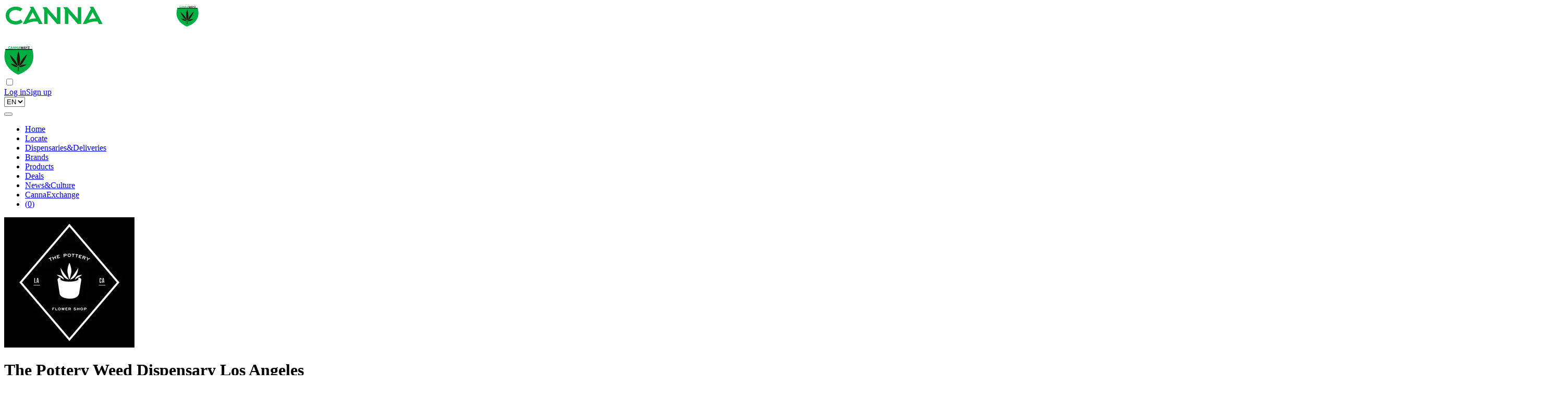

--- FILE ---
content_type: text/html; charset=utf-8
request_url: https://cannawayz.com/dispensaries/the-pottery-weed-dispensary-los-angeles/products/accessories/4838303
body_size: 36387
content:
<!DOCTYPE html><html lang="en"><head><meta charSet="utf-8"/><title>Blueberry Night Cap | The Pottery Weed Dispensary Los Angeles - Mid Town, California 90019 | Cannawayz</title><meta name="description" content="Blueberry Night Cap at The Pottery Weed Dispensary Los Angeles near you, Mid Town, California 90019, California"/><meta name="keywords" content=""/><meta name="viewport" content="width=device-width, initial-scale=1.0"/><meta name="msapplication-TileColor" content="#da532c"/><meta name="theme-color" content="#ffffff"/><link rel="apple-touch-icon" sizes="180x180" href="/favicon/apple-touch-icon.png"/><link rel="icon" type="image/png" sizes="32x32" href="/favicon/favicon-32x32.png"/><link rel="icon" type="image/png" sizes="16x16" href="/favicon/favicon-16x16.png"/><link rel="manifest" href="/favicon/site.webmanifest"/><link rel="mask-icon" href="/favicon/safari-pinned-tab.svg" color="#5bbad5"/><meta name="google-site-verification" content="rA1NoABXu88PbXYnZd-ymk0lyyLfSTjgW6aNEhWKaEA"/><script async="" src="https://www.googletagmanager.com/gtag/js?id=G-XFGSSJMT7Q"></script><script>window.dataLayer = window.dataLayer || [];
          function gtag(){dataLayer.push(arguments);}
          gtag('js', new Date());

          gtag('config', 'G-XFGSSJMT7Q');</script><meta property="og:title" content="Blueberry Night Cap | The Pottery Weed Dispensary Los Angeles - Mid Town, California 90019 | Cannawayz"/><meta property="og:description" content="Blueberry Night Cap at The Pottery Weed Dispensary Los Angeles near you, Mid Town, California 90019, California"/><meta property="og:image" content="https://cannawayz.com/static/2024/0003/0009/3veehh7blzas6tz2rcsxjzzg/eard3rcc5u35n8s3u6i4956q2/53jtbvjkgetb0o0jcr951gz89.jpg"/><meta property="og:url" content="https://cannawayz.com/dispensaries/the-pottery-weed-dispensary-los-angeles"/><script type="application/ld+json">{"@context":"http://schema.org/","@type":"Organization","name":"The Pottery Weed Dispensary Los Angeles","legalName":"The Pottery Weed Dispensary Los Angeles","logo":"https://cannawayz.com/static/2024/0003/0009/3veehh7blzas6tz2rcsxjzzg/eard3rcc5u35n8s3u6i4956q2/53jtbvjkgetb0o0jcr951gz89.jpg","image":["https://cannawayz.com/static/2024/0003/0009/3veehh7blzas6tz2rcsxjzzg/eard3rcc5u35n8s3u6i4956q2/53jtbvjkgetb0o0jcr951gz89.jpg"],"address":{"@type":"PostalAddress","addressLocality":"Mid Town, California 90019, United States of America","addressRegion":"CA","addressCountry":"US","postalCode":"","streetAddress":"5042 Venice Blvd"},"geo":{"@type":"GeoCoordinates","latitude":34.04513,"longitude":-118.348584},"email":"info@thepottery.la","url":"http://thepottery.la/","telephone":"(323) 452-9833"}</script><meta property="og:title" content="Blueberry Night Cap | The Pottery Weed Dispensary Los Angeles - Mid Town, California 90019 | Cannawayz"/><meta property="og:description" content="Blueberry Night Cap at The Pottery Weed Dispensary Los Angeles near you, Mid Town, California 90019, California"/><meta property="og:image" content="https://cannawayz.com/static/2024/0003/0009/a9kx1ai0le6dfilknhc5ppx00/2ssr6db9lvszir9fs3wyl8lyv/e69hnkjtufwb5yn3ikdw43m79.jpg"/><meta property="og:url" content="https://cannawayz.com/dispensaries/the-pottery-weed-dispensary-los-angeles/products/accessories/4838303"/><script type="application/ld+json">{"@context":"http://schema.org/","@type":"Product","sku":4838303,"image":["https://cannawayz.com/static/2024/0003/0009/a9kx1ai0le6dfilknhc5ppx00/2ssr6db9lvszir9fs3wyl8lyv/e69hnkjtufwb5yn3ikdw43m79.jpg"],"name":"Blueberry Night Cap","description":"","brand":{"@type":"Brand","name":"The Pottery Weed Dispensary Los Angeles"},"offers":{"@type":"AggregateOffer","offerCount":1,"lowPrice":5.4,"highPrice":5.4,"priceCurrency":"USD"}}</script><link rel="canonical" href="https://cannawayz.com/dispensaries/the-pottery-weed-dispensary-los-angeles/products/accessories/4838303"/><meta name="next-head-count" content="26"/><link data-next-font="size-adjust" rel="preconnect" href="/" crossorigin="anonymous"/><link rel="preload" href="/_next/static/css/c022be53f2db9873.css" as="style"/><link rel="stylesheet" href="/_next/static/css/c022be53f2db9873.css" data-n-g=""/><noscript data-n-css=""></noscript><script defer="" nomodule="" src="/_next/static/chunks/polyfills-c67a75d1b6f99dc8.js"></script><script src="/_next/static/chunks/webpack-fff99e8303aecc35.js" defer=""></script><script src="/_next/static/chunks/framework-fee8a7e75612eda8.js" defer=""></script><script src="/_next/static/chunks/main-76ef5d3a35f12ea9.js" defer=""></script><script src="/_next/static/chunks/pages/_app-8e0be4bc2debd066.js" defer=""></script><script src="/_next/static/chunks/0c264786-1cde8303309239c2.js" defer=""></script><script src="/_next/static/chunks/9513-83a3b4819de3e0bd.js" defer=""></script><script src="/_next/static/chunks/1718-c64af36159b86ccf.js" defer=""></script><script src="/_next/static/chunks/9150-d26bf0cac99028b1.js" defer=""></script><script src="/_next/static/chunks/5523-ac087b46b001c5d1.js" defer=""></script><script src="/_next/static/chunks/3314-9d582362bc0c79b1.js" defer=""></script><script src="/_next/static/chunks/7474-0551720d0372f055.js" defer=""></script><script src="/_next/static/chunks/9091-23527fc15dd06ab7.js" defer=""></script><script src="/_next/static/chunks/525-ed1206d160225af9.js" defer=""></script><script src="/_next/static/chunks/9132-87b710168907f343.js" defer=""></script><script src="/_next/static/chunks/7237-40c237ee35d2ed2d.js" defer=""></script><script src="/_next/static/chunks/pages/dispensaries/%5Bslug%5D/products/%5BcategorySlug%5D/%5BproductSlug%5D-f74e4e6f3bffb7a0.js" defer=""></script><script src="/_next/static/eFIACbe20UHFnhsyOosA5/_buildManifest.js" defer=""></script><script src="/_next/static/eFIACbe20UHFnhsyOosA5/_ssgManifest.js" defer=""></script></head><body><div id="__next"><header><div class="row header-block"><div class="col-sm-12 col-lg-4 logo row full"><div class="logo__logo-desktop"><a href="/" class=""><img src="/images/logo2.svg" alt="Cannawayz Platform - free platform for Cannabis Industry Users"/></a></div><div class="logo__logo-mobile"><a href="/" class=""><img src="/images/logo-mobile.svg" alt="Cannawayz Platform - free platform for Cannabis Industry Users"/></a></div><div class="logo__search-mobile-block"><input class="hide" id="hd-1" type="checkbox"/><label for="hd-1"></label><div></div></div></div><div class="col-sm-4 col-lg-2 search-block"><div class="form-box"></div></div><div class="col-sm-12 col-lg-2 col-xl-2 location-block"><div class="form-box"></div></div><div class="col-sm-12 col-lg-4 auth"><a class="auth__auth-button auth__auth-button_login" href="/signin">Log in</a><a class="auth__auth-button auth__auth-button_sign" href="/signup">Sign up</a><div class="select-dropdown"><select><option value="en" selected="">EN</option><option value="de">DE</option><option value="es">ES</option><option value="pt">PT</option><option value="nl">NL</option></select></div></div><div class="col-lg-12 header-menu"><nav class="navbar navbar-expand-lg navbar-light"><button class="navbar-toggler header-toggler" type="button" aria-controls="header" aria-expanded="false" aria-label="Toggle navigation"><span class="navbar-toggler-icon header-toggler-icon"></span></button><div class="collapse navbar-collapse " id="header"><ul class="navbar-nav mr-auto d-block w-100 pt-2"><li class="header-nav-item"><a class="header-nav-link" href="/">Home</a></li><li class="header-nav-item"><a class="header-nav-link" href="/location">Locate</a></li><li class="header-nav-item"><a class="header-nav-link header-nav-link_active" href="/dispensaries">Dispensaries&amp;Deliveries</a></li><li class="header-nav-item"><a class="header-nav-link" href="/brands">Brands</a></li><li class="header-nav-item"><a class="header-nav-link" href="/products">Products</a></li><li class="header-nav-item"><a class="header-nav-link" href="/deals">Deals</a></li><li class="header-nav-item"><a class="header-nav-link" href="/blog">News&amp;Culture</a></li><li class="header-nav-item"><a class="header-nav-link" href="/cannaexchange">CannaExchange</a></li><li class="header-nav-item header-nav-item_cart"><a class="font-weight-bold" href="#"><i class="fas fa-shopping-cart mr-1 p-2 text-white bg-green rounded-circle fa-1x" aria-hidden="true"></i>(<!-- -->0<!-- -->)</a></li></ul></div></nav></div></div></header><div class="site-wrap"><div class="container-fluid full black-pattern"><div class="wrapper"><div class="row full wide"><picture class="wide__logo bg-white row full"><source type="image/webp" srcSet="/static/2024/0003/0009/3veehh7blzas6tz2rcsxjzzg/eard3rcc5u35n8s3u6i4956q2/53jtbvjkgetb0o0jcr951gz89.jpg.100.webp" media="(max-width: 999px)"/><source type="image/jpeg" srcSet="/static/2024/0003/0009/3veehh7blzas6tz2rcsxjzzg/eard3rcc5u35n8s3u6i4956q2/53jtbvjkgetb0o0jcr951gz89.jpg.100.jpg" media="(max-width: 999px)"/><source type="image/webp" srcSet="/static/2024/0003/0009/3veehh7blzas6tz2rcsxjzzg/eard3rcc5u35n8s3u6i4956q2/53jtbvjkgetb0o0jcr951gz89.jpg.250.webp" media="(min-width: 1000px)"/><source type="image/jpeg" srcSet="/static/2024/0003/0009/3veehh7blzas6tz2rcsxjzzg/eard3rcc5u35n8s3u6i4956q2/53jtbvjkgetb0o0jcr951gz89.jpg.250.jpg" media="(min-width: 1000px)"/><img src="/static/2024/0003/0009/3veehh7blzas6tz2rcsxjzzg/eard3rcc5u35n8s3u6i4956q2/53jtbvjkgetb0o0jcr951gz89.jpg" loading="lazy" alt="The Pottery Weed Dispensary Los Angeles" title="The Pottery Weed Dispensary Los Angeles"/></picture><div class="col shop-info"><h1 class="shop-info__name">The Pottery Weed Dispensary Los Angeles</h1><div><span class="shop-info__label">Dispensary</span><span class="shop-info__label">Recreational</span><span class="shop-info__label">Medical</span></div><div class="raiting shop-rate"><div class="d-inline-block align-middle"><span class="star star-25 star-empty"></span><span class="star star-25 star-empty"></span><span class="star star-25 star-empty"></span><span class="star star-25 star-empty"></span><span class="star star-25 star-empty"></span><span class="d-block">0.0<!-- --> <!-- -->BY<!-- --> <!-- -->0<!-- --> <!-- -->REVIEWS</span></div></div></div><div class="col-12 row full stat"><div class="col-auto stat__verified">Verified Seller</div><div class="col-auto stat__open">Open now</div></div></div></div></div><div class="inner-menu light-grey"><div class="wrapper inner-menu_shop"><ul class="inner-menu__list"><li class="inner-menu__item"><a class="inner-menu__link " title="Products" href="/dispensaries/the-pottery-weed-dispensary-los-angeles">Products</a></li><li class="inner-menu__item"><a class="inner-menu__link " title="About" href="/dispensaries/the-pottery-weed-dispensary-los-angeles/about">About</a></li><li class="inner-menu__item"><a class="inner-menu__link " title="Reviews" href="/dispensaries/the-pottery-weed-dispensary-los-angeles/reviews">Reviews</a></li><li class="inner-menu__item"><a class="inner-menu__link " title="Photo / Video" href="/dispensaries/the-pottery-weed-dispensary-los-angeles/media">Photo / Video</a></li><li class="inner-menu__item"><a class="inner-menu__link " title="Deals" href="/dispensaries/the-pottery-weed-dispensary-los-angeles/deals">Deals</a></li></ul></div></div><div class="wrapper row full pt-5 pb-5"><div class="col-12 col-md-4 p-0 pr-0 pr-md-4"><picture class="row full align-items-center justify-content-center big-product-img"><source type="image/webp" srcSet="/static/2024/0003/0009/a9kx1ai0le6dfilknhc5ppx00/2ssr6db9lvszir9fs3wyl8lyv/e69hnkjtufwb5yn3ikdw43m79.jpg.500.webp"/><source type="image/jpeg" srcSet="/static/2024/0003/0009/a9kx1ai0le6dfilknhc5ppx00/2ssr6db9lvszir9fs3wyl8lyv/e69hnkjtufwb5yn3ikdw43m79.jpg.500.jpg"/><img src="/static/2024/0003/0009/a9kx1ai0le6dfilknhc5ppx00/2ssr6db9lvszir9fs3wyl8lyv/e69hnkjtufwb5yn3ikdw43m79.jpg" loading="lazy" alt="Blueberry Night Cap" title="Blueberry Night Cap"/></picture><div class="row full mt-1"></div></div><div class="col-12 col-md-8 col-lg-6 p-0 pt-4 pt-md-0 pr-md-3 pl-md-3"><div class="w-100 text-black-50 text-uppercase font-weight-bold pb-2">Accessories</div><div class="border-bottom border-dark mb-3 mb-3"><h2 class="text-uppercase mb-3 h-business">Blueberry Night Cap</h2></div><div class="raiting"><span class="star star-15 star-empty"></span><span class="star star-15 star-empty"></span><span class="star star-15 star-empty"></span><span class="star star-15 star-empty"></span><span class="star star-15 star-empty"></span>0.0<!-- --> <!-- -->by<!-- --> <!-- -->0<!-- --> <!-- -->reviews</div><div class="row full w-100 mt-5 pt-2 pb-2 bg-secondary col-12 col-lg-11 text-white border-dark border-bottom md-text font-weight-bold"><div class="col-3">Weight</div><div class="col-3 text-center">Price</div><div class="col-3 text-center">Quantity</div><div class="col-3 text-center">Order</div></div><div class="row full w-100 col-12 col-lg-11 pt-4 pb-2 border-bottom border-dark"><div class="col-3 border-dark">1 unit</div><div class="col-3 border-dark text-center font-weight-bold">$ <!-- -->5.4</div></div><div class="w-100 pt-5"></div></div><div class="col-12 col-md-12 col-lg-2 p-0 pt-4 pt-md-0"><div><button type="button" class="follow-button d-inline ">Add to favorites</button></div></div></div><footer class="bg-dark text-white"><div class="wrapper pt-5 row no-gutters"><div class="col-12 col-lg-3 text-uppercase f-logo md-text mb-lg-0"><img src="/images/logo2.svg" alt="Cannawayz Platform - free platform for Cannabis Industry Users" class="d-block mb-4"/><span class="sm-text"></span><div class="mt-4 pt-3 pb-3 app border-bottom border-top text-center"><a href="https://apps.apple.com/us/app/cannawayz/id1607969874" target="_blank" rel="noreferrer"><img alt="apple" src="/images/app/apple.svg"/></a><a href="https://play.google.com/store/apps/details?id=com.cannawayz" target="_blank" rel="noreferrer"><img alt="google" src="/images/app/google.svg"/></a></div></div><div class="col-6 col-lg-2 mb-4 mb-lg-0"><span class="d-block mb-3 text-green md-text text-uppercase">Featured</span><ul class="f-nav md-text"><li class=""><a class="" href="/">Home</a></li><li class=""><a class="" href="/location">Locate</a></li><li class=""><a class="active" href="/dispensaries">Dispensaries&amp;Deliveries</a></li><li class=""><a class="" href="/brands">Brands</a></li><li class=""><a class="" href="/products">Products</a></li><li class=""><a class="" href="/deals">Deals</a></li><li class=""><a class="" href="/blog">News&amp;Culture</a></li><li class=""><a class="" href="/cannaexchange">CannaExchange</a></li></ul></div><div class="col-6 col-lg-2 mb-4 mb-lg-0"><span class="d-block mb-3 text-green md-text text-uppercase">Business</span><ul class="f-nav md-text"><li><a href="/referral" class="">Referral Program</a></li><li><a href="/advert" class="">Business with Cannawayz</a></li><li><a href="/claim" class="">Claim your Business</a></li><li><a href="/signup/company" class="">Create a Business</a></li><li><a href="/advertising" class="">Advertising</a></li><li><a href="/merchant-program" class="">Merchant Account</a></li></ul></div><div class="col-6 col-lg-2 mb-4 mb-lg-0"><span class="d-block mb-3 text-green md-text text-uppercase">Company</span><ul class="f-nav md-text"><li><a href="/about" class="">About us</a></li><li><a href="/manual" class="">Users Instructions</a></li></ul></div><div class="col-12 col-lg-3"><span class="d-block mb-3 text-green md-text text-uppercase">Contact us</span><div class="pt-5"></div></div><div class="col-12 pt-3 xs-text text-uppercase text-center"><span class="copy__name">Cannawayz © 2018 - <!-- -->2026</span> -<!-- --> <!-- -->All Rights Reserved<!-- --> -<!-- --> <a class="copy__link" href="/terms">Terms &amp; Conditions</a> <!-- -->-<!-- --> <a class="copy__link" href="/privacy">Privacy</a></div></div></footer></div><div class="mobile-cart"><a href="#"></a><span class="count">0</span></div><section class="Toastify" aria-live="polite" aria-atomic="false" aria-relevant="additions text" aria-label="Notifications Alt+T"></section></div><script id="__NEXT_DATA__" type="application/json">{"props":{"pageProps":{"currentLocale":"en","dictionary":null,"detectLocation":{"name":"Columbus","code":"Columbus","latitude":39.96118,"longitude":-82.99879,"region":{"name":"Ohio","code":"OH","country":{"name":"United States of America","code":"US","phoneCode":"+1","__typename":"Country"},"__typename":"Region"},"__typename":"City"},"shop":{"name":"The Pottery Weed Dispensary Los Angeles","slug":"the-pottery-weed-dispensary-los-angeles","id":34931,"published":true,"avatarImage":{"smallUrl":"/static/2024/0003/0009/3veehh7blzas6tz2rcsxjzzg/eard3rcc5u35n8s3u6i4956q2/53jtbvjkgetb0o0jcr951gz89.jpg","__typename":"AvatarImage"},"__typename":"Shop","media":[],"socials":[{"name":"AMENITIES_ACCESSIBLE","social":"AMENITIES_ACCESSIBLE","url":"AMENITIES_ACCESSIBLE","__typename":"SocialUrl"},{"name":"AMENITIES_AGE_18","social":"AMENITIES_AGE_18","url":"AMENITIES_AGE_18","__typename":"SocialUrl"},{"name":"AMENITIES_ATM","social":"AMENITIES_ATM","url":"AMENITIES_ATM","__typename":"SocialUrl"},{"name":"AMENITIES_BRAND_VERIFIED","social":"AMENITIES_BRAND_VERIFIED","url":"AMENITIES_BRAND_VERIFIED","__typename":"SocialUrl"},{"name":"AMENITIES_CURBSIDE_PICKUP","social":"AMENITIES_CURBSIDE_PICKUP","url":"AMENITIES_CURBSIDE_PICKUP","__typename":"SocialUrl"},{"name":"AMENITIES_PHOTOS","social":"AMENITIES_PHOTOS","url":"AMENITIES_PHOTOS","__typename":"SocialUrl"},{"name":"AMENITIES_SECURITY","social":"AMENITIES_SECURITY","url":"AMENITIES_SECURITY","__typename":"SocialUrl"},{"name":"thepotteryla","social":"FACEBOOK","url":"https://www.facebook.com/thepotteryla","__typename":"SocialUrl"},{"name":"thepottery_la","social":"INSTAGRAM","url":"https://www.instagram.com/thepottery_la","__typename":"SocialUrl"},{"name":"thepottery.la","social":"WWW","url":"http://thepottery.la/","__typename":"SocialUrl"}],"email":"info@thepottery.la","phone":"(323) 452-9833","address":"5042 Venice Blvd","city":"Mid Town, California 90019","currency":"USD","currencySymbol":"$","country":"United States of America","countryCode":"US","regionCode":"CA","state":"California","latitude":34.04513,"longitude":-118.348584,"introBody":"\u003cp\u003eFREE DELIVERY AVAILABLE!! \u003ci\u003e($65 minimum on delivery orders) \u003c/i\u003eWe deliver up to a 7 mile radius - Mid city , Koreatown, Hollywood, W Hollywood, DTLA , Downtown Los Angeles , Downtown LA , Silver Lake, Culver City , Palms , Playa Del Ray , Marina Del Ray , Venice , Santa Monica , Inglewood\u003c/p\u003e\u003cp\u003e(Three Two Three) Four Five Two - Nine Eight Three Three\u003c/p\u003e\u003ch4\u003eSTORE SPECIALS\u003c/h4\u003e\u003cul\u003e\u003cli\u003e* 1st Visit - 20% OFF 1ST ORDER\u003c/li\u003e\u003cli\u003e* Veteran - 20% OFF\u003c/li\u003e\u003cli\u003e* Senior - 20% OFF\u003c/li\u003e\u003cli\u003e* Neighborhood - 15% OFF\u003c/li\u003e\u003cli\u003e* Medical - 20% OFF TUESDAYS\u003c/li\u003e\u003c/ul\u003e\u003cp\u003e\u003cstrong\u003eWEEKDAY DEALS\u003c/strong\u003e \u003ci\u003e(New deals every month!)\u003c/i\u003e\u003c/p\u003e\u003cp\u003eHappy Hour: 10% off, everyday 4p-6p\u003c/p\u003e\u003cp\u003eEarly Bird Special: 10% off, everyday 8a-10a\u003c/p\u003e\u003cp\u003eNight Owl Special: 10% off, everyday 8p-9p\u003c/p\u003e\u003cp\u003eBRANDS WE CARRY: Jeeter, STIIIZY , Plug N Play , 710 labs, CBX, Blueprint , Glass House Farms , F/ELD , Autumn Brands , Connected Live Resin , Wyld , Plus , Cali Lotus , Blem, Alien Labs , Highsman , Your Highness , Forbidden Flowers, Cam, Figg Farms, Sense,\u003c/p\u003e\u003cp\u003eFAVORITE STRAINS: Whitewalker OG , Biscotti , Fatso , OG Kush , ORyan OG , Maui Waui , Ken Jiffy Jr , Shady Apples, Cereal Milk, Holy Moly, Bubba's Girl, Lamb's Bread, Khalifa Mints, Super Silver Haze, Lemon Cherry Gelato, Cam's Runtz, Durban Poison, Glitter Bomb, Gary Payton,\u003c/p\u003e\u003cp\u003eLOOKING FOR A SPECIFIC PRODUCT? CALL OUR STORE AND WE'LL TELL YOU IF IT'S IN STOCK!\u003c/p\u003e\u003cp\u003e(Three Two Three) Four Five Two - Nine Eight Three Three\u003cbr\u003e\u0026nbsp;\u003c/p\u003e\u003cp\u003eFollow our instagram @thepottery_la\u003c/p\u003e\u003cp\u003e__________________________________________\u003c/p\u003e\u003cp\u003e\u003ci\u003eAll promotions are subject to availability. Cannot combine discounts. All discounted items and listed sale prices are subject to tax. All listed specials are in-store only. Must be 21 or 18 with medical recommendation to qualify.\u003c/i\u003e\u003c/p\u003e\u003cp\u003eThe Pottery is our creative and modern vision for cannabis\u003c/p\u003e\u003cp\u003eshopping in 2018 and beyond. We are ecstatic to begin selling to customers and\u003c/p\u003e\u003cp\u003edo our part in helping people make the transition from pharmaceuticals to earth\u003c/p\u003e\u003cp\u003egrown goods.\u003c/p\u003e\u003cp\u003eWe believe in a forward-thinking society and a normalized future\u003c/p\u003e\u003cp\u003eof cannabis use!\u003c/p\u003e","introBodyEntries":[],"bestChoice":false,"merchant":false,"retailerServices":["storefront"],"vipStatus":0,"licenseType":"hybrid","onlineOrdering":{"enabledForPickup":false,"enabledForDelivery":false,"__typename":"OnlineOrdering"},"workHours":[{"startTime":"08:00","endTime":"21:00","allDay":false,"dayOfWeek":1,"__typename":"WorkHours"},{"startTime":"08:00","endTime":"21:00","allDay":false,"dayOfWeek":2,"__typename":"WorkHours"},{"startTime":"08:00","endTime":"21:00","allDay":false,"dayOfWeek":3,"__typename":"WorkHours"},{"startTime":"08:00","endTime":"21:00","allDay":false,"dayOfWeek":4,"__typename":"WorkHours"},{"startTime":"08:00","endTime":"21:00","allDay":false,"dayOfWeek":5,"__typename":"WorkHours"},{"startTime":"08:00","endTime":"21:00","allDay":false,"dayOfWeek":6,"__typename":"WorkHours"},{"startTime":"09:00","endTime":"19:00","allDay":false,"dayOfWeek":7,"__typename":"WorkHours"}],"productCategories":[{"id":110,"name":"Accessories","slug":"accessories","published":true,"__typename":"Category","parent":{"id":67,"name":"Gear","slug":"gear","published":true,"__typename":"Category"}},{"id":129,"name":"CBD / THC Edibles","slug":"cbd-thc-edibles","published":true,"__typename":"Category","parent":{"id":16,"name":"Edibles","slug":"edibles","published":true,"__typename":"Category"}},{"id":133,"name":"Concentrates","slug":"concentrates","published":true,"__typename":"Category","parent":{"id":130,"name":"CBD","slug":"cbd","published":true,"__typename":"Category"}},{"id":67,"name":"Gear","slug":"gear","published":true,"__typename":"Category"},{"id":25,"name":"Indica","slug":"indica-flower","published":true,"__typename":"Category","parent":{"id":14,"name":"Flower","slug":"flower","published":true,"__typename":"Category"}},{"id":68,"name":"Preroll","slug":"preroll","published":true,"__typename":"Category"},{"id":65,"name":"Tincture","slug":"tincture","published":true,"__typename":"Category"},{"id":42,"name":"Topicals","slug":"topicals","published":true,"__typename":"Category","parent":{"id":20,"name":"Medical","slug":"medical","published":true,"__typename":"Category"}}],"openNow":true,"verified":true,"timezone":"America/Los_Angeles","modified":{"timestamp":"2024-03-09T02:14:37.736826","__typename":"UserTime"}},"product":{"name":"Blueberry Night Cap","id":4838303,"category":{"id":110,"name":"Accessories","slug":"accessories","published":true,"__typename":"Category","parent":{"id":67,"name":"Gear","slug":"gear","published":true,"__typename":"Category"}},"avatarImage":{"largeUrl":"/static/2024/0003/0009/a9kx1ai0le6dfilknhc5ppx00/2ssr6db9lvszir9fs3wyl8lyv/e69hnkjtufwb5yn3ikdw43m79.jpg","__typename":"AvatarImage"},"published":true,"__typename":"Product","shop":{"name":"The Pottery Weed Dispensary Los Angeles","slug":"the-pottery-weed-dispensary-los-angeles","id":34931,"published":true,"avatarImage":{"smallUrl":"/static/2024/0003/0009/3veehh7blzas6tz2rcsxjzzg/eard3rcc5u35n8s3u6i4956q2/53jtbvjkgetb0o0jcr951gz89.jpg","__typename":"AvatarImage"},"__typename":"Shop","retailerServices":["storefront"]},"tax":0,"prices":[{"id":5973337,"price":5.4,"units":"unit","measure":"1","__typename":"Price"}]},"pages":[{"title":"Marijuana Dispensaries Near You | Recreational \u0026 Medical Cannabis","pageTitle":"Marijuana Dispensaries Near You | Recreational \u0026 Medical Cannabis","pageKeywords":"Find marijuana dispensaries \u0026 deliveries near you. Buy recreational and medical cannabis strains, brands, edibles, flower, and more.","pageDescription":"Find marijuana dispensaries \u0026 deliveries near you. Buy recreational and medical cannabis strains, brands, edibles, flower, and more.","pageType":"HOME","__typename":"Page"},{"title":"Dispensary Directory","pageTitle":"Dispensary Directory Site | Cannawayz","pageKeywords":"dispensary near me, marijuana site, cannabis site, cannawayz, marijuana delivery near me","pageDescription":"dispensary near me, marijuana site, cannabis site, cannawayz, marijuana delivery near me","pageType":"LOCATION","__typename":"Page"},{"title":"Find Marijuana Brands \u0026 Products Near You | Adult Use \u0026 Medical","pageTitle":"Find Marijuana Brands \u0026 Products Near You | Adult Use \u0026 Medical","pageType":"BRANDS","__typename":"Page"},{"title":"Marijuana Directory Site | Cannawayz","pageTitle":"Marijuana Directory Site | Cannawayz","pageKeywords":"Marijuana, Cannabis, Directory, Cannawayz, marijuana delivery near me","pageDescription":"Marijuana, Cannabis, Directory, Cannawayz, marijuana delivery near me","pageType":"SHOPS","__typename":"Page"},{"title":"Marijuana Brand Directory Site | Cannawayz","pageTitle":"Marijuana Brand Directory Site | Cannawayz","pageKeywords":"Marijuana Brand Directory Site | Cannawayz\n","pageDescription":"Marijuana Brand Directory Site | Cannawayz\n","pageType":"BRANDS_ALL","__typename":"Page"},{"title":"Marijuana Directory Site | Cannawayz","pageTitle":"Marijuana Directory Site | Cannawayz","pageKeywords":"Marijuana, Cannabis, Directory, Cannawayz, marijuana delivery near me","pageDescription":"Marijuana, Cannabis, Directory, Cannawayz, marijuana delivery near me","pageType":"SHOPS_ALL","__typename":"Page"},{"title":"Cannawayz","pageTitle":"Cannawayz","pageType":"PRODUCTS","__typename":"Page"},{"title":"Marijuana Deals Online | Cannawayz","pageTitle":"Marijuana Deals Online | Cannawayz","pageKeywords":"Cannawayz offers a wide range of cannabis products from vendors across the continent, and we have tons of marijuana deals online. Click to\nlearn more.","pageDescription":"Cannawayz offers a wide range of cannabis products from vendors across the continent, and we have tons of marijuana deals online. Click to\nlearn more.","pageType":"DEALS","__typename":"Page"},{"title":"News \u0026 Culture","pageTitle":"Marijuana Culture Directory Site | Cannawayz","pageKeywords":"best deals, best cannabis deals, dispensary, best price, cannawayz, marijuana delivery near me","pageDescription":"best deals, best cannabis deals, dispensary, best price, cannawayz, marijuana delivery near me","pageType":"NEWS","__typename":"Page"},{"title":"Cannawayz","pageTitle":"Cannawayz","pageType":"TERMS","__typename":"Page"},{"title":"Cannawayz","pageTitle":"Cannawayz","pageType":"PRIVACY","__typename":"Page"},{"title":"Cannawayz","pageTitle":"Cannawayz","pageType":"PAGE","__typename":"Page"},{"title":"Cannawayz","pageTitle":"Cannawayz","pageType":"SIGNIN","__typename":"Page"},{"title":"Cannawayz","pageTitle":"Cannawayz","pageType":"SIGNUP","__typename":"Page"}],"siteSettings":{"phone":"+1 (866) 217-7297","email":"support@cannawayz.com","terms":"\u003cp\u003e\u003cstrong\u003eGeneral Description of Terms and Conditions\u003c/strong\u003e\u003c/p\u003e\u003cp\u003eWelcome to Cannawayz, the world’s most comprehensive free marijuana directory and premier cannabis platform! Listed below are our official terms of use and conditions, (hereinafter, they will be referred to as \u003cstrong\u003eTerms\u003c/strong\u003e or \u003cstrong\u003eterm(s)\u003c/strong\u003e). By using this website, the user (referred to as \u003cstrong\u003eyou, your, User(s), user(s), member(s)),\u0026nbsp;\u003c/strong\u003eaccepts our terms and conditions and you understand that these terms are a legally binding contract between \u003cstrong\u003eCannawayz Inc.,\u0026nbsp;\u003c/strong\u003eand its applicable affiliate that owns or controls the Website or provides the Services that you may be accessing or using (hereafter, \u003cstrong\u003eCannawayz\u003c/strong\u003e, \u003cstrong\u003eWebsites, Website,\u003c/strong\u003e \u003cstrong\u003ewe, our, us\u003c/strong\u003e). Please understand that simply by accessing, registering and/or utilizing the Cannawayz Websites/Services, you hereby covenant, accept, and warrant your acceptance of these terms, and that these terms officially govern your access to and use of, any of \u003cstrong\u003eCannawayz’\u003c/strong\u003e (1) websites, external links and portals, mobile applications (for iPhone and Android), broadcasts, streams, and any software, including Cannawayz.com and all other Websites associated with \u003cstrong\u003eCannawayz\u003c/strong\u003e, as well as (2) social media pages (collectively, the \u003cstrong\u003eWebsites\u003c/strong\u003e, \u003cstrong\u003elinks, or portals\u003c/strong\u003e), including but not limited to any accompanied services, streams, broadcasts, media, photos, advertisements, derivatives, videos, specific functions, features, content, tools and links contained or offered within this agreement (hereinafter, referred to as the \u003cstrong\u003eServices\u003c/strong\u003e). If you do not accept our terms, you may NOT access or use any of the Websites or Services or create an account or user profile.\u003c/p\u003e\u003cp\u003e\u003cstrong\u003eEntering the Website\u003c/strong\u003e\u003c/p\u003e\u003cp\u003eIn order to access Cannawayz, we may require you to check a box that will indicate your agreement to all of our Terms, Revised terms, Privacy Policy, notices, disclosures and other agreements. In addition, we may also require you to verify your age. By accessing our website, you hereby acknowledge that you will submit the correct information and you will not falsify any material facts.\u003c/p\u003e\u003cp\u003e\u003cstrong\u003eRevised Terms\u003c/strong\u003e\u003c/p\u003e\u003cp\u003ePlease understand that Cannawayz reserves the exclusive right to update and revise any of our terms, notices, disclosures, or other agreements and Privacy Policy. It is the user’s, NOT Cannawayz’, responsibility to be completely up to date with any and all revisions enacted upon these terms. Any further revisions will be posted on our Website or Services and will be referred to as the Revised Terms.\u003c/p\u003e\u003cp\u003eThese specific areas of the Website and specific areas of our Services (and thus your access to or use therein) may have separate terms, disclosures, notices, conditions, policies, rules, and guidelines, which govern your access to and use of such Websites and Services (known as our \u003cstrong\u003eRevised Terms\u003c/strong\u003e). The Revised Terms will be posted (and sent out to you) on the applicable Website or Service and ultimately may be modified and revised at any time. If there is conflict between these Terms and any of the Revised Terms for a Website, Service, or Mobile Application of ours, the Revised Terms shall govern and take precedence over these Terms with respect to your use of or access to that Website/Service.\u003c/p\u003e\u003cp\u003e\u003cstrong\u003eCannawayz Team\u003c/strong\u003e\u003c/p\u003e\u003cp\u003eAt Cannawayz, we value our team and all of its members. Our team has over 10+ years of experience in both the cannabis and the tech industries. In order to avoid confusion, we may interchangeably refer to all of our employees and team members as our \u003cstrong\u003eaffiliates\u003c/strong\u003e, \u003cstrong\u003edirectors\u003c/strong\u003e, \u003cstrong\u003emanagers\u003c/strong\u003e, \u003cstrong\u003econtractors\u003c/strong\u003e, \u003cstrong\u003eowners, independent contractors and agents.\u0026nbsp;\u003c/strong\u003eHereinafter, they shall all collectively be referred to as the \u003cstrong\u003eCannawayz team\u003c/strong\u003e.\u003c/p\u003e\u003cp\u003e\u003cstrong\u003ePrivacy Policy Statement\u003c/strong\u003e\u003c/p\u003e\u003cp\u003eBy agreeing to use Cannawayz and/or accessing its Website and applicable Services, the user accepts Cannawayz’\u0026nbsp;Privacy Policy\u0026nbsp;(which may be updated at any point in time at our sole discretion) which, in turn, governs \u003cstrong\u003eCannawayz’\u003c/strong\u003e collection and use of your personal information. Note that all registration data and information (entered by the user) about you is subject to our\u0026nbsp;Privacy Policy\u003cstrong\u003e.\u003c/strong\u003e Please make sure that you review and acknowledge our Privacy Policybefore continuing to use Cannawayz. The user understands that by accessing or using the Websites and any of our Services, you consent to the collection and use (as described by the\u0026nbsp;Privacy Policy) of this information, including the transfer of information to the United States and/or other countries for caching, indexing, processing and other use by Cannawayz. Please note that Cannawayz attempts to comply with all local, state and federal laws regarding the request of garnering personal information.\u003c/p\u003e\u003cp\u003e\u003cstrong\u003eNotice of Severability\u003c/strong\u003e\u003c/p\u003e\u003cp\u003eShould the conditions contained within these terms be held invalid, void, or for any foreseen or unforeseen reason unenforceable, that condition shall be regarded severable and shall not affect the legitimacy and enforceability of any remaining conditions set forth herein.\u003c/p\u003e\u003cp\u003e\u003cstrong\u003eNotifying the User (Communication)\u003c/strong\u003e\u003c/p\u003e\u003cp\u003eBy accessing or using any of Cannawayz’ Websites or Services, the user accepts specific communications from us via our Website or Services. Please recognize that we will communicate with you in a variety of ways, including and without limitation, by phone call, text, e-mail, mobile in-app push notifications, or by posting notices and messages on the Websites or through any of the applicable Services that may or may not be affiliated with Cannawayz. By accessing or using any of our Websites or Services, you willingly and knowingly recognize that any and all contracts, disclosures, notices, agreements, and other communications that we provide to the user electronically satisfy any legal requirement that such communications must be in writing. Please remember to have your in-app push notifications turned on in order to successfully receive our messages.\u003c/p\u003e\u003cp\u003e\u003cstrong\u003eUse of age for Cannawayz Platform\u003c/strong\u003e\u003c/p\u003e\u003cp\u003e\u003cstrong\u003eCannawayz’\u003c/strong\u003e Websites and Services are exclusively available to individuals who are at least eighteen \u003cstrong\u003e(18)\u003c/strong\u003e years of age, who possess the required mental capacity (as described by local, state and federal law) and are knowingly capable of entering into legally binding contracts under the appropriate law. In addition, specific parts of our Websites and Services require you to be at least twenty-one \u003cstrong\u003e(21)\u003c/strong\u003e years of age for access and use. Please acknowledge the applicable Revised Terms for any further information regarding eligibility and access to Cannawayz. By accessing and using \u003cstrong\u003eCannawayz’\u003c/strong\u003e Websites and Services, you confirm that you agree to any and all additional and Revised Terms.\u003c/p\u003e\u003cp\u003eNote that each user may be asked to verify that they are indeed over the specific age limit during use of any of our Websites/Services. We may ask you to check a box indicating your assent that you are indeed over the specific age limit. By accessing, signing up, or using \u003cstrong\u003eCannawayz\u003c/strong\u003e, you agree that you shall not misrepresent your age or lie about your identity. Note that without limiting the preceding terms, the Websites and Services are not available to individuals who are under the legal age limit and/or banned/suspended members or users. Finally, by accessing our Websites or Services and/or referring a third-party to our Websites/Services, the user agrees that any party you invite to participate in any of the Services with you is of legal age as described by the policy written above.\u003c/p\u003e\u003cp\u003eUnderstand that if you are using the Websites or Services on behalf of a business, corporation, LLC, or company (hereinafter, referred to solely as a \u003cstrong\u003ebusiness\u0026nbsp;\u003c/strong\u003eor\u003cstrong\u003e entity)\u003c/strong\u003e, you represent that you have the authority to bind the business/entity to these Terms, any of our Revised Terms, our Privacy Policy, and any of our related agreements, disclosures and notices. By accessing or using our Websites or Services, the specific business (that the user registers with) agrees to hold harmless and indemnify the Cannawayz team, its affiliates, officers, agents, and employees from any and all claims, suits, or actions that can potentially arise from the use of the Websites or Services. The user agrees to hold Cannawayz innocent and harmless, as well as indemnify Cannawayz from any liability or expense arising from losses, damages, suits, judgments, litigation costs, and attorneys’ fees.\u0026nbsp;\u003cstrong\u003eIt is imperative to understand that\u0026nbsp;\u003c/strong\u003ein the case that the specific user does not have the authority or legitimate consent to bind the respective business to any and all contracts/terms, you (the user) will be held individually liable for any and all actions taken under your registration data and information.\u003c/p\u003e\u003cp\u003e\u003cstrong\u003eUsing Our Services\u003c/strong\u003e\u003c/p\u003e\u003cp\u003eTo use the Websites or Services, you must first register and create an individual profile for yourself or the respective business (hereinafter, referred to as a \u003cstrong\u003eUser Profile\u003c/strong\u003e, \u003cstrong\u003euser profile, user information\u0026nbsp;\u003c/strong\u003eor \u003cstrong\u003epersonal information\u003c/strong\u003e).\u003c/p\u003e\u003cp\u003e\u003cstrong\u003eNOTE: By creating a “User Profile”, you automatically recognize and consent to the following terms:\u003c/strong\u003e\u003c/p\u003e\u003col\u003e\u003cli\u003eUsers may NOT register a username/business name (or e-mail) that (1) is already being used, (2) may impersonate another person or business, (3) belongs to another person, (4) and violates the intellectual property and copyright rights of any person or entity, or (5) is offensive (as deemed by our standards). Know that Cannawayz may reject the use of any password, username, or e-mail address for any reason.\u003c/li\u003e\u003cli\u003eUsers must provide us with factual, accurate and complete registration information about yourself in connection with the registration process. The user is required to maintain and update his information continuously and promptly whenever any pertinent information changes.\u003c/li\u003e\u003cli\u003eIn the case that the user provides information that is untrue, inaccurate, outdated, or incomplete, Cannawayz may suspend/terminate your account and refuse you any and all current or future access to or use of the Websites and Services (or any portion thereof).\u003c/li\u003e\u003cli\u003eIf the user fails to update their information in a timely manner, then Cannawayz has reasonable grounds to suspect that such information is untrue, inaccurate, outdated or incomplete, which will allow Cannawayz to suspend or terminate your account and refuse you any and all current or future access or use of the Websites and Services (or any portion thereof).\u003c/li\u003e\u003cli\u003eAll members are individually responsible for any and all activities that occur under your account, password, and username (user ID), even if you are not the authorized authority on the account. This means that if someone has your user ID or password, you will be responsible for the actions taken under this account.\u003c/li\u003e\u003cli\u003eUsers may NOT post defamatory, derogatory, or otherwise inappropriate content (all content is subject to the authority of the Cannawayz team). Any information entered by you that is misleading or false can result in the suspension/banishment of your account or entity.\u003c/li\u003e\u003cli\u003eAll users are responsible for maintaining the confidentiality of your password and other personal, protected and pertinent registration information. All members are responsible for the safety and confidentiality of their personal information so that others may not access any password-protected portion of the Websites or Services using your personal information originally entered when registering with us.\u003c/li\u003e\u003cli\u003eNo member may use the personal information of another member under any circumstance.\u003c/li\u003e\u003cli\u003eUsers may not create more than one account or duplicate accounts unless authorized to do so by the Cannawayz team.\u003c/li\u003e\u003cli\u003eBy registering with Cannawayz, users agree that they will not share or allow any third-party to use your account on your behalf or on any other basis.\u003c/li\u003e\u003c/ol\u003e\u003cp\u003eUnderstand that Cannawayz is not liable for any loss or damage (of any legal kind) you or any third-party suffer from as a result of your inability or failure for any reason to comply with any of the foregoing obligations.\u003c/p\u003e\u003cp\u003eIt is imperative to understand that all information entered by the user must be accurate and complete. If the Cannawayz team has reasonable grounds to suspect that any information that you provide, is false, inaccurate, incomplete, derogatory, outdated or violates these Terms, any Revised Terms, the Privacy Policy, or any pertinent law, then we may suspend and/or completely terminate your User Profile, any related accounts, and access to and use of the Websites and Services at our sole discretion. If we suspect that you are engaging in fraudulent behavior by posting incomplete, inaccurate, slanderous and outdated information, we may terminate your account without any advance notice.\u003c/p\u003e\u003cp\u003e\u003cstrong\u003eNote:\u003c/strong\u003e Members may NOT use their User Profile to conduct commercial activities, including, but not limited to, advertising, fundraising, transactions, contests, or other promotions absent the prior written consent from the Cannawayz team. Understand that we do offer the ability to set certain preferences relating to your User Profile; however, changes to your settings may not become effective immediately or be error free.\u003c/p\u003e\u003cp\u003eCannawayz is not responsible for any damage or loss resulting from Website/Service source code malfunctions, DDoS attacks, and any other cyber-attacks or hacking attempts. Cannawayz assumes no responsibility or liability for any issues or problems arising from the User Content (defined more specifically below) on your User Profile.\u003c/p\u003e\u003cp\u003eAny and all User Profiles must be registered by an authorized representative of the individual or business entity that is selected as the subject of the User Profile. We do not review each User Profile to determine if it was created by an appropriate party. It is solely the user’s responsibility to provide us with factual and accurate registration information. Cannawayz is not responsible for any unauthorized User Profiles that may appear on the Websites or Services.\u0026nbsp;\u003c/p\u003e\u003cp\u003eYour personal safety and comfort is our number one concern. If you believe that a User Profile listed on one of the Websites/Services is not authorized, misleading, deceitful, or otherwise fraudulent, improper or fake, please send an email to\u0026nbsp;\u003ca href=\"mailto:info@weedways.com\"\u003esupport@Cannawayz.com\u003c/a\u003e, and/or call our number at (818-849-6755) and our team will attempt to resolve the issue as quickly as possible.\u0026nbsp;\u003c/p\u003e\u003cp\u003e\u003cstrong\u003eContent Definitions: User Content, Cannawayz Content, Third-Party Content\u003c/strong\u003e\u003c/p\u003e\u003cul\u003e\u003cli\u003e\u003cstrong\u003eUser Content\u003c/strong\u003e refers to any and all text, images, photos, audio, video, graphics, reviews, all other forms of data (including location data), communication, or media that users submit or transmit to, or in connection with the Websites/Services, such as ratings, reviews, forum discussions, delivery orders, videos, messages, photos, social media posts or Services, comments, and information that the specific user publicly displays or previously displayed on their User Profile, and including any electronic data or information with respect to a User’s customers.\u003c/li\u003e\u003cli\u003e\u003cstrong\u003eCannawayz Content\u003c/strong\u003e represents content that we create, or content that is otherwise owned by us that we make available in connection with the Websites or Services\u003c/li\u003e\u003cli\u003e\u003cstrong\u003eThird-Party Content\u003c/strong\u003e refers to content that originates from parties other than Cannawayz or users of any of the Websites or Services, which is made available in connection with the Websites or Services and not otherwise owned by us. Third-Party Content is defined more specifically in its own section below.\u003c/li\u003e\u003cli\u003e\u003cstrong\u003eWebsite Content\u003c/strong\u003e means all of the content that is made available in connection with the Websites or Services, including User Content, Third-Party Content, and Cannawayz Content.\u003c/li\u003e\u003c/ul\u003e\u003cp\u003e\u003cstrong\u003eNOTE: By registering with Cannawayz and submitting User Content, you agree, represent and covenant that:\u003c/strong\u003e\u003c/p\u003e\u003cul\u003e\u003cli\u003eYou are of legal age, being no less than eighteen \u003cstrong\u003e(18)\u003c/strong\u003e years old (or twenty-one \u003cstrong\u003e(21)\u003c/strong\u003e years old, for specific areas and uses of the Website/Service) and you acknowledge that persons under legal age (hereinafter, \u003cstrong\u003eminors\u003c/strong\u003e) may not submit any User Content (or even register/access) to Cannawayz and its affiliated Websites/Services.\u003c/li\u003e\u003cli\u003eYou (the user) own or have the required rights, licenses, permissions and legal authority to authorize Cannawayz, our applicable affiliates, our Websites and Services, and all users in this regard, to use the specific User Content as necessary and to exercise the licenses granted by you as provided for by the terms of this document (with respect to any and all patent, copyright, trademark, trade secret, or otherwise any intellectual property or proprietary rights to your User Content, and to any other works that you integrate into your User Content).\u003c/li\u003e\u003cli\u003eYou (the user) are entirely responsible for any content you submit to the Websites/Services and agree that Cannawayz is not required to post or keep posted anything you provide.\u003c/li\u003e\u003cli\u003eUnderstand that once certain content is posted on our Websites/Services or on the Internet, it is not always possible to remove.\u003c/li\u003e\u003cli\u003eWhen User Content is uploaded to our Websites/Services, to any other Websites/Services not affiliated with Cannawayz or posted on any social media platforms with a specific mention or reference to Cannawayz, you give Cannawayz exclusive permission to distribute and make available this specific content in multiple forms, including, and without limitation, on any of our social media accounts, Websites/Services, e-mail newsletter, forum posts and other forms of media that we desire to upload to.\u003c/li\u003e\u003cli\u003eIf any of your User Content is taken and used by a third-party in a way that violates our Terms, our Revised Terms, or our Privacy Policy, you agree that Cannawayz can take legal action against the third-party. Note that in the case of any legal proceedings, Cannawayz is not be obligated to distribute any recovered winnings to you that may be obtained in connection with such a legal action.\u003c/li\u003e\u003cli\u003eYou (the user) understand and agree that the creation, transmission, distribution, public display, downloading, and copying of your User Content does not and will not infringe upon any proprietary rights or cause injury to any other person or entity, including any such person or entity using the Websites, Services, or other media associated with Cannawayz.\u003c/li\u003e\u003cli\u003eIn the event that a third-party infringes upon any of your trademarks, patents, copyrights, trade secrets, or other intellectual property, you give Cannawayz the right to pursue enforcement of copyright, trademark, trade secret, and other intellectual property related claims against third parties that have, without receiving proper authorization, and in violation of our Terms, our Revised Terms or our Privacy Policy, fraudulently manipulated, copied, transmitted, distributed, or otherwise improperly or illegally used and benefited from User Content that has been provided to Cannawayz by you.\u003c/li\u003e\u003cli\u003eCannawayz is under no obligation to post any User Content that you provide and reserves the right to post our own modified or un-modified versions of your User Content as Cannawayz Content.\u003c/li\u003e\u003cli\u003eYou (the user) have either the written consent and/or express permission of each and every identifiable person in your User Content to use that specific person’s name, image and likeness, and/or other identifiable information in your User Content for any use permitted by these Terms.\u003c/li\u003e\u003cli\u003eYou (the user) will not post, stream, transmit, broadcast, or otherwise make publicly or privately available any User Content that is illegal, fraudulent, defamatory, bigoted, offensive, profane, slanderous, obscene, lewd, violent, tortious, libelous, pornographic, threatening, abusive, derogatory, harassing, vulgar, invasive of another’s user or person’s privacy or publicity rights, hateful, or racially, ethnically, or otherwise objectionable (from now on referred to as \u003cstrong\u003eOffensive Content\u003c/strong\u003e).\u003c/li\u003e\u003cli\u003eYou allow Cannawayz the right to monitor the User Content you submit and any other electronic or non-electronic communications that you may have.\u003c/li\u003e\u003cli\u003eNote that Cannawayz is under no requirement to monitor any of the User Content that you post.\u003c/li\u003e\u003c/ul\u003e\u003cp\u003eBy registering with Cannawayz and submitting User Content, you agree that you may expose yourself to liability if, for example, you User Content contains material that is false, intentionally misleading or libelous; violates any third-party right, including but not limited to, any trademark, copyright, patent, inappropriate use of image and/or likeness, company trade secret, privacy right, right of publicity, or any other intellectual property or proprietary right.\u003c/p\u003e\u003cp\u003eIf any of your User Content contains material that is illegitimate, including hate speech or racist speech, pornography, exploits, material harmful to minors or otherwise violates or advocates the violation of any law or regulation, you will be held individually liable via the information represented under your User Profile.\u003c/p\u003e\u003cp\u003e\u003cstrong\u003eUser Licenses and Third-Party Data\u003c/strong\u003e\u003c/p\u003e\u003cp\u003eThe user may retain original ownership of any content that he or she posts, streams, broadcasts, transmits, submit, provides, or otherwise makes available on or through the Websites/Services. Nonetheless, by submitting User Content, you permit Cannawayz, its Websites/Services and any and all affiliates of Cannawayz to royalty-free, non-exclusive, perpetual, sub-licensable and transferable rights and licenses for the following uses:\u003c/p\u003e\u003col\u003e\u003cli\u003e\u003cstrong\u003eCannawayz\u003c/strong\u003e may index, host, create cookies, broadcast, cache, archive, submit, transmit, stream and create specific programs and algorithms based on, modify, or transcode your User Content to media formats, standards, or mediums in any and all forms. Cannawayz reserves the rights to do so by whatever means whether now known or potentially devised or created in the future.\u003c/li\u003e\u003cli\u003eCannawayz may use your User Content, in whole or in part, for advertising, promotional, or commercial purposes, including without limitation, the right to publicly display, reproduce, and distribute your User Content in any and all forms of media and by whatever means whether now known or hereinafter devised or created.\u003c/li\u003e\u003cli\u003eCannawayz may utilize, broadcast, transmit, transfer, license, sell, stream, index, archive, digitize, distribute, reproduce or modify, commercialize, publicize, adapt, communicate, translate, remove, trash, analyze, prepare derivative works and compilations of, compress, integrate, insert, market, and promote your User Content in any and all forms and media and by whatever means whether now known or potentially created in the future, and to exploit any and all allied, ancillary, and subsidiary rights relating thereto and derived therefrom\u003c/li\u003e\u003cli\u003eCannawayz may grant another third-party, whether it is affiliated with Cannawayz or not, the license to distribute content as described through clauses (1-3).\u003c/li\u003e\u003c/ol\u003e\u003cp\u003e\u003cstrong\u003eNOTE: By registering, accessing and using Cannawayz,\u0026nbsp;\u003c/strong\u003eyou agree that you irrevocably waive against Cannawayz, its officers, employees, agents, members, and its users, any claims and assertions of moral rights or attribution with respect to your User Content.\u003c/p\u003e\u003cul\u003e\u003cli\u003eBy using our Websites/Services, there is a possibility that the user may be exposed to a small portion of Offensive Content that may be indecent or objectionable to some viewers. Under no circumstances will Cannawayz be liable in any way for any such Offensive Content, including, but not limited to, any errors or omissions in any Offensive Content, or any loss or damage of any kind incurred as a result of any Offensive Content uploaded, posted, transmitted, broadcast, transferred, or otherwise made available via Cannawayz, its Websites/Services, and any other media, service, or website that is affiliated or not affiliated with Cannawayz.\u003c/li\u003e\u003cli\u003eCannawayz is NOT required to nor does it guarantee the accuracy, integrity, quality, or authenticity of any of its User Content. All User Content posted is done so by the user and not by Cannawayz or any of its affiliates.\u003c/li\u003e\u003cli\u003eBy registering, accessing or using Cannawayz, you hereby grant us the irrevocable right and license to use any photos, videos, images, data, user content, or information that is pushed or otherwise transferred to us through APIs (associated with our Websites/Services) by you or by any third-party on your behalf (referred to as \u003cstrong\u003eLicensed Data\u003c/strong\u003e) for any purpose relating to Cannawayz or for any purpose relating to our Websites/Services. This includes displaying any photos, videos, images, data, user content or information on the Websites/Services.\u003c/li\u003e\u003cli\u003eYou acknowledge and agree that we shall have the right to improve, modify, adapt, digitize, publicize, reformat, derive and/or reprocess any of the Licensed Data and that we obtain the exclusive right to own all derived works, graphical layouts, compilations, transmissions, broadcasts, modifications, adaptations, analyses, and interpretations of the Licensed Data.\u003c/li\u003e\u003cli\u003eUnderstand that any and all streams, interpretations, broadcasts, transmissions, modifications or translations of any of the Licensed Data prepared by Cannawayz shall be owned exclusively by us. These are the rights you grant us by registering, accessing or utilizing the Cannawayz platform.\u003c/li\u003e\u003c/ul\u003e\u003cp\u003e\u003cstrong\u003eSocial Media\u003c/strong\u003e\u003c/p\u003e\u003cp\u003eCannawayz may also provide users with the ability to login to our Websites/Services (and Websites/Services that are affiliated with Cannawayz) with login information from specific social networking Websites/Services that Cannawayz has chosen to utilize (e.g., Instagram, Facebook). Understand that if you log-in/associate your User Account with your user credentials from a social networking website, we may use any information that you post or any information that is about you that is from or displayed on your social networking account. However, we can only do so in accordance with the terms, agreements, disclosures, notices and related legal and user policies of the relevant social networking website.\u0026nbsp;\u003c/p\u003e\u003cp\u003eIf the user ultimately chooses to share any of their personal information with any number of social networking Websites/Services, we will then share this information with the websites you name, in accordance with your election, and per their terms and conditions.\u003c/p\u003e\u003cp\u003e\u003cstrong\u003eDelivery Orders/Pick-Up Orders System\u003c/strong\u003e\u003c/p\u003e\u003cp\u003eCannawayz provides users with the authority to transmit orders for many cannabis/cannabis-related products (flower, concentrate, CBD, etc.) and arrange for delivery or pick-up of such products through third-party, unaffiliated vendors (hereafter, referred to as \u003cstrong\u003eCannawayz Orders\u003c/strong\u003e). Cannawayz Orders is essentially a third-party online marketplace platform for customers (users, members) to transmit specific cannabis-related product orders with official participating retailers (business or entity officially registered with Cannawayz).\u0026nbsp;\u003c/p\u003e\u003cp\u003eCannawayz exclusively provides order transmission services. Our system of delivery orders is purely a communications base for customers (users) and business entities to complete related transactions.\u0026nbsp;\u003c/p\u003e\u003cp\u003ePlease understand that as of now, Cannawayz is not a retailer/merchant of cannabis or cannabis-related products. Cannawayz is NOT a provider of any pick-up/delivery services in connection herewith, and Cannawayz does not control the business/entity or the production of any cannabis-related products, or any pick-up/delivery services in connection with such a business/entity.\u003c/p\u003e\u003cp\u003eEach of the businesses that we host on our Websites/Services have entered into agreements with Cannawayz or its partners (affiliates) where they have made representations that they currently are compliant with applicable law and will comply with applicable law in their use of our delivery/pick-up system. Please understand that Cannawayz and its affiliates are under no obligation to, nor do we independently verify the credentials or personal information of any of the businesses/entities, the authenticity, integrity or quality of any of their products/services, or any businesses’ compliance with applicable law.\u0026nbsp;\u003c/p\u003e\u003cp\u003eBy signing up, accessing or using Cannawayz, each business/entity confirms that they are compliant with all applicable laws, current or hereafter devised or created.\u003c/p\u003e\u003cp\u003eCustomers using our delivery/pick-up system must make themselves comfortable through the information provided by the businesses/entities on the Websites/Services, and by contacting the business directly, or through other methods as they choose appropriate, as to the quality and reliability of the business and the business’ compliance with applicable law, both current and hereafter devised or created.\u0026nbsp;\u003c/p\u003e\u003cp\u003eCannawayz, including its Websites/Services, do not in any way guarantee the quality, authenticity, integrity and reliability of any business/entity or any cannabis-related product, or any pick-up or delivery service in connection therewith, or any business’ compliance thereof with applicable law. In addition, different businesses may represent specific regulations or standards with respect to their cannabis products (or other services, products, etc.), such as labeling such products as all-natural, organic, pesticide and chemical free, specific potency levels, undergoing specific lab-testing procedures, fungus levels, certain terpene or cannabinoid contents (THC/CBD levels, for example), having certain bodily, psychological or medicinal effects, or other effects, etc.\u0026nbsp;\u003c/p\u003e\u003cp\u003eBy registering, accessing or using Cannawayz, you confirm and ultimately agree that Cannawayz and its Websites/Services, officers, employees, members, affiliates and partners do not investigate or verify any statements made by the businesses or entities registered under our platform. In addition, customers should know that any such statements have not yet been evaluated by the Food and Drug Administration (hereafter, \u003cstrong\u003eFDA\u003c/strong\u003e).\u003c/p\u003e\u003cp\u003ePlease understand that Cannawayz and its applicable affiliates make no claims meant to cure, diagnose, or treat any disease or medical condition. It is imperative that all customers consult their respective physician/doctor before starting any treatment or using any cannabis-related products during pregnancy or if they have a serious medical condition. Cannawayz, its employees, partners, officers, affiliates, and members are NOT responsible for any damages, including but not limited to physical or mental harm, loss of life, or other incidents that may occur as a result of cannabis product usage.\u003c/p\u003e\u003cp\u003eBy accessing, registering and using Cannawayz, you hold Cannawayz and its affiliates innocent, harmless, and not responsible for any cannabis-related products, or any other services, offered by the businesses or any errors, fraudulence, false information, or misrepresentations made by them (either on our Websites/Services, Cannawayz Orders or other services that we may choose to provide currently or in the future).\u003c/p\u003e\u003cp\u003e\u003cstrong\u003eBy using Cannawayz Orders, you warrant, consent and covenant that:\u003c/strong\u003e\u003c/p\u003e\u003cul\u003e\u003cli\u003eYou will either post, upload, or maintain in your User Profile a factual, valid, unexpired government-issued identification card. All users and businesses must comply unless other prior written consent is given by Cannawayz.\u003c/li\u003e\u003cli\u003eIn the case that you will be ordering medical cannabis or cannabis-related products, you MUST have a recommendation for medical cannabis that is valid in the appropriate jurisdiction.\u003c/li\u003e\u003cli\u003eRecreational users that reside in the state of California must be twenty-one \u003cstrong\u003e(21)\u0026nbsp;\u003c/strong\u003eyears old or above to order\u003c/li\u003e\u003cli\u003eYour access and use of the Websites/Services, including Cannawayz Orders (delivery/pick-up system), does not violate any pertinent state or local law, including but not limited to any legal requirements for orders you place through Cannawayz Orders. Upon delivery or pick-up, you agree to present the same valid identification card you used upon registration. Under the applicable and appropriate law, you must provide evidence of your age as well as your original recommendation if you order cannabis.\u003c/li\u003e\u003cli\u003eIf you do not comply with any of the terms listed above, in regard to placing an online delivery order (Cannawayz Order), you agree that cannabis products may not be released to you by the applicable business/entity, and you will forfeit the cost of such products. In such an event, you agree to hold Cannawayz completely harmless and innocent of any damages arising from a loss of product, monetary loss, or other incidents.\u003c/li\u003e\u003c/ul\u003e\u003cp\u003e\u0026nbsp;\u003c/p\u003e\u003cp\u003e\u003cstrong\u003eEmployees of Cannawayz\u003c/strong\u003e\u003c/p\u003e\u003cp\u003ePlease understand that all employees of Cannawayz, its officers, agents, affiliates and partners are permitted to use our Websites/Services in their personal capacity (therefore, they are not utilizing the website in the scope of being employees, representatives, or agents of Cannawayz or its partners) in the transactions conducted through the Websites/Services. Employees of Cannawayz or any of its partners/affiliates, when participating in any transaction in their personal capacity, are subject to the same procedures and guidelines specified in the Terms, Revised Terms, Privacy Policy, any agreements, notices, or disclosures. In a sense, they are to be treated as any customer, business/entity or user on the applicable website or service when using it for their personal use.\u003c/p\u003e\u003cp\u003e\u003cstrong\u003eThird-Party Content\u003c/strong\u003e\u003c/p\u003e\u003cp\u003eUnderstand that our Website/Services will potentially broadcast, display, publicize, publicly display or make available Third-Party Content (this includes but is not limited to data, notices, disclosures, informational articles, applications or other products, and services) or exhibit links/portals to third-party websites, services, and advertisements for third-party offers (hereafter referred to as (\u003cstrong\u003eThird-Party Content\u003c/strong\u003e).\u0026nbsp;\u003c/p\u003e\u003cp\u003e\u003cstrong\u003eBy registering, accessing or utilizing Cannawayz, you agree, warrant and covenant that:\u003c/strong\u003e\u003c/p\u003e\u003cul\u003e\u003cli\u003eYou recognize and consent that Cannawayz is not only harmless but also not responsible for Third-Party Content, including but not limited to their legitimacy, correctness, completeness, timeliness, intellectual property compliance, validity, copyright compliance, legality, quality, or any other aspect mentioned above.\u003c/li\u003e\u003cli\u003eCannawayz is not responsible for any potential damages including but not limited to cyber viruses, cyber-attacks, or any other potential software or hardware malfunctions.\u003c/li\u003e\u003cli\u003eYou acknowledge that Cannawayz is not responsible for and will not have any liability or responsibility to you or any other individual, business, entity or user for any Third-Party Content. Third-Party Content and links are provided solely as a convenience. You open them and access them exclusively at your own risk.\u003c/li\u003e\u003cli\u003eYou recognize and agree that whenever you link to Third-Party Content, the applicable third-party’s terms and policies strictly apply, including any of the third-party’s conditions regarding its Privacy Policy and data gathering practices.\u003c/li\u003e\u003cli\u003eAs a fair warning, you should make whatever investigation you deem appropriate before proceeding with any circumstance in connection with such Third-Party Content.\u003c/li\u003e\u003c/ul\u003e\u003cp\u003e\u003cstrong\u003eIn Regard to Third-Party and Cannawayz Offers:\u003c/strong\u003e\u003c/p\u003e\u003cp\u003eNotice that the Websites/Services might publicly display or make available coupons, gift-offerings, prizes, promotional codes, contest giveaways, sample offers, and other offers from listed dispensaries or other third parties (hereafter referred to as the \u003cstrong\u003eCannawayz Offers/Offers\u003c/strong\u003e).\u0026nbsp;\u003c/p\u003e\u003cul\u003e\u003cli\u003eAny and all Cannawayz Offers are represented as \u003cstrong\u003eThird-Party Content\u003c/strong\u003e under all our Terms, Revised Terms, and Privacy Policy). Understand that Cannawayz has the right to display these Offers on the Websites and Services as a form of advertisement for the specific dispensary or other third-party (hereafter referred to as the \u003cstrong\u003eOfferor\u003c/strong\u003e).\u003c/li\u003e\u003cli\u003eAll Offers are made strictly by the Offeror, and may be subject to additional terms, limitations and restrictions that the Offeror has. Understand that these terms, conditions, or restrictions may NOT be expressly included on the Websites/Services.\u003c/li\u003e\u003cli\u003eUnder this Third-Party Content, only the Offeror, \u003cstrong\u003enot Cannawayz\u003c/strong\u003e, is individually accountable for:\u003c/li\u003e\u003c/ul\u003e\u003cp\u003e\u0026nbsp; \u0026nbsp; \u0026nbsp; \u0026nbsp; \u0026nbsp; \u0026nbsp; (1) Legitimate and actual redemption of the Offer.\u003c/p\u003e\u003cp\u003e(2) Compliance with all terms of the Offer, with regard to the pertinent law (including, without limitation, the advertisement, redemption, and terms, conditions, and limitations).\u003c/p\u003e\u003cp\u003e(3) Any goods and services promised or that are provided to you in connection with the Offer.\u0026nbsp;\u003c/p\u003e\u003cp\u003e(4) Injuries, accidents, illnesses, damages, claims, liabilities, and costs it may cause you to suffer from physically or mentally, directly or indirectly, in full or in part, whether related to the use or redemption of an Offer or not.\u003c/p\u003e\u003cp\u003e\u003cstrong\u003eCannawayz Liability\u003c/strong\u003e\u003c/p\u003e\u003cp\u003eBy registering, accessing and using Cannawayz, you agree to indemnify, release and hold \u003cstrong\u003eCannawayz’ team\u003c/strong\u003e harmless from any and all losses suffered, including but not limited to all damages, liabilities, suits, claims, court judgements, actions, awards, penalties, fines and expenses (including reasonable attorneys’ fees) arising from or relating to any claim or demand made by any third-party due to or arising out of or otherwise relating to:\u0026nbsp;\u003c/p\u003e\u003cp\u003e(1) Any misuse of the Websites/Services\u003c/p\u003e\u003cp\u003e(2) User Content\u0026nbsp;\u003c/p\u003e\u003cp\u003e(3) Violation of these Terms, any Revised Terms, or the Privacy Policy, or\u0026nbsp;\u003c/p\u003e\u003cp\u003e(4) Violation of applicable laws or regulations.\u0026nbsp;\u003c/p\u003e\u003cp\u003eUnderstand that Cannawayz reserves the exclusive right to acquire the sole defense and control of any matter for which the user is obligated to compensate Cannawayz or any other indemnitee that may potentially be affiliated with Cannawayz and its team. Please understand that you, as the indemnitor, hereby agree to cooperate with our defense of these claims. Furthermore, the user agrees not to settle any claim, action, suit, arbitration or other dispute settlement without the prior written consent of Cannawayz. Cannawayz always uses reasonable efforts to contact you and any related party to any such dispute, claim, action, or proceeding upon becoming aware of it.\u003c/p\u003e\u003cp\u003eIf there is a dispute between users or members of the Websites/Services, including between certain customers and businesses, you (the user) understand and consent that Cannawayz and its affiliates (including our Websites/Services, Cannawayz’ partners, affiliates, and Cannawayz Orders) are under no obligation to become involved in any dispute resolution or settlement.\u003c/p\u003e\u003cp\u003ePlease remember that anytime you access, register, or utilize Cannawayz, you automatically indemnify, hold harmless, release and permanently discharge Cannawayz (its owners, affiliates, related Websites/Services, directors, managers, employees, officers, partners, agents, independent contractors and successors) from, and abandon and ultimately waive your rights with respect to, every past, present, and future dispute, action, suit, claim, conflict, obligation, liability, and cause of action of every kind (including but not limited to personal injuries, death, and property damage), that has arisen or arises directly or indirectly out of any interactions, related or un-related, with an act or omission of, our affiliates, partners, directors and other Websites/Services or Third-Party Content that may or may not be affiliated with the Cannawayz company and team.\u0026nbsp;\u003c/p\u003e\u003cp\u003ePlease realize that this release includes a discharge of any dispute, claim, controversy, demand, right, obligation, liability, action, and cause of action arising out of or in any way related to a, regardless of whether such dispute, claim, controversy, demand, right, obligation, liability, action, and cause of action are suspected or unsuspected, warranted or un-warranted, known or unknown and disclosed or undisclosed.\u003c/p\u003e\u003cp\u003e\u003cstrong\u003eCalifornia Civil Code; Section 1542\u003c/strong\u003e\u003c/p\u003e\u003cp\u003eThere is a special disclaimer for those individuals who are residents of the state of California. Please understand that if you reside in California or you are a resident of a state with a similar law as the following, you automatically waive California Civil Code Section 1542 (hereafter, \u003cstrong\u003eCCC 1542)\u003c/strong\u003e in connection with the statements made above. The \u003cstrong\u003eCCC 1542\u0026nbsp;\u003c/strong\u003eexplicitly states that “a general release does not extend to claims which the creditor does not know or suspect to exist in his or her favor at the time of executing the release, which if known by him or her must have materially affected his or her settlement with the debtor.”\u003c/p\u003e\u003cp\u003e\u003cstrong\u003eOwnership of Content\u003c/strong\u003e\u003c/p\u003e\u003cp\u003eWe take ownership of content extremely seriously at Cannawayz. At Cannawayz, we acknowledge that you own your User Content; however, we hold the exclusive rights to any and all Cannawayz Content, including but not limited to any of our visual development (visual interfaces, etc.), source codes, APIs, interactive features, graphics, design, compilation, including our compilation of User Content and Website/Services content, source codes, all written computer codes, APIs, products, software, data, user review ratings and all other elements and components of the Websites/Services, ultimately excluding User Content and Third-Party Content.\u0026nbsp;\u003c/p\u003e\u003cp\u003ePlease understand that at Cannawayz, we own all patents, patent applications, trade secrets, trademarks, trade names, copyrights, service marks and other intellectual and proprietary rights throughout the world (\u003cstrong\u003eCannawayz Intellectual Property or Cannawayz IP)\u003c/strong\u003e associated with the Cannawayz Content (including but not limited to any advertisements, website codes, images, graphics, photos and videos), and the Websites/Services, which are ultimately protected by specific copyright, trade secret, patent, trademark laws, and all other applicable intellectual property and proprietary rights and laws.\u0026nbsp;\u003c/p\u003e\u003cp\u003eTherefore, according to the foregoing, members/users may not use, modify, duplicate, obscure, rent, lease, copy, loan, sell, reproduce, manipulate, broadcast, stream, republish, download, post, transmit, scrape, reverse engineer, distribute, create derivative works or adaptations of, publicly display, or in any way exploit any of the Cannawayz Content, its Websites/Services or any of the mentioned Cannawayz IP, directly or indirectly, unless expressly authorized by us with prior written and verbal consent. Note that we do not grant you any express or implied rights, and all rights to the Websites and the Cannawayz Content are ultimately retained by us.\u003c/p\u003e\u003cp\u003e\u003cstrong\u003eViolation of Copyright Law; DMCA 1998\u003c/strong\u003e\u003c/p\u003e\u003cp\u003eAt Cannawayz, we take copyright and trademark law seriously. Understand that it is Cannawayz’ policy to disable, eliminate access to and/or terminate the accounts of users who repeatedly infringe or are repeatedly suspected of infringing the copyrights/trademarks/patents of all members, users, Cannawayz Content, partners and affiliates of Cannawayz. In accordance with the Digital Millennium Copyright Act of 1998 (hereafter, \u003cstrong\u003eDMCA 1998\u003c/strong\u003e), the text of which can be found on the U.S. Copyright Office website, Cannawayz will respond promptly to any claims of copyright infringement taking place on our Websites/Services and any Websites/Services that are associated with Cannawayz.\u003c/p\u003e\u003cp\u003eIf you have property that is copyrighted, or you are the legitimate representative of a copyright owner, or you are an authorized representative permitted to act under an exclusive right per an applicable copyright, please report alleged copyright infringements taking place on or through the Websites/Services by filling out the following DMCA Notice of Alleged Infringement and delivering it to Cannawayz in accordance with the DMCA, these Terms, any Revised Terms and our Privacy Policy. When the Cannawayz team receives a fully completed and delivered DMCA Notice of Alleged Infringement, Cannawayz will take whatever action it deems appropriate in its sole discretion, but subject to its obligations under the DMCA, including removal of the challenged material from the Websites.\u003c/p\u003e\u003cp\u003e\u003cstrong\u003eHow to Submit a Copyright Violation? (DMCA Notice)\u003c/strong\u003e\u003c/p\u003e\u003col\u003e\u003cli\u003eFirst, you must accurately identify the copyrighted work that you claim has been infringed, or—if multiple copyrighted works are covered by this infringement—provide a comprehensive list of the copyrighted works that you claim have been infringed upon.\u003c/li\u003e\u003cli\u003eSecond, you must properly identify the material that you claim is infringing and being infringed upon (i.e., the material you want removed) and provide information reasonably sufficient to permit us to locate the material, including at a minimum, if applicable, the URL of the link shown on the Websites where such material may be found.\u003c/li\u003e\u003cli\u003eProvide us with any helpful contact information to reach you, such as your mailing address, telephone number, and e-mail.\u003c/li\u003e\u003cli\u003ePlease display all violations (preferably with authentic screenshots) and include the following statements in the body of the DMCA Notice:\u003c/li\u003e\u003cli\u003eProvide your given legal name and either an electronic or a physical signature.\u003c/li\u003e\u003cli\u003ePlease e-mail or mail this notice to the Cannawayz team: support@Cannawayz.com\u003c/li\u003e\u003c/ol\u003e\u003cp\u003eAccording to 17 U.S.C. § 512(f), any misrepresentation of material fact (falsities) in the DMCA Notice automatically subjects the complaining party to liability for any damages, actions, suits, harassment, costs, and attorney’s fees incurred by us in connection with this DMCA Notice.\u003c/p\u003e\u003cp\u003e\u003cstrong\u003eLimitations\u003c/strong\u003e\u003c/p\u003e\u003cp\u003eBy accessing, registering or utilizing the Cannawayz platform or Websites/Services that are affiliated with Cannawayz, you hereby agree to comply with these Terms, any Revised Terms, and the Privacy Policy. Understand that Cannawayz grants you a limited, non-exclusive, non-transferable, non-sublicensable, revocable license to access and make personal and non-commercial use of the Websites and Services. \u003cstrong\u003eThis license does not include:\u003c/strong\u003e\u003c/p\u003e\u003cp\u003e(a) Resale or any commercial or public use of the Websites/Services, or the content uploaded or publicly displayed on them (Cannawayz Content).\u003c/p\u003e\u003cp\u003e(b) The collection, indexing, caching, storing, scraping, downloading, reproducing, distributing, copying or use of any product or Cannawayz client listings, business/entity names and information, overall descriptions, prices, or any other Website/Service content.\u003c/p\u003e\u003cp\u003e(c) Any derivative use of any of the Websites/Services or Website Content.\u0026nbsp;\u003c/p\u003e\u003cp\u003e(d) Any use of data mining, robots, or similar data gathering and extraction tools.\u0026nbsp;\u003c/p\u003e\u003cp\u003ePlease understand that not all rights are expressly granted to you in our Terms, our Revised Terms, or the Privacy Policy. You may not use any meta-tags or any sub-texts, hidden texts, or fine-print utilizing Cannawayz’ name, trade name, trade secrets, copyrights, trademarks or other intellectual property rights (Cannawayz IP) without the express written consent of Cannawayz. The licenses granted by Cannawayz shall immediately terminate if any user fails to comply with these Terms, any Revised Terms, or the Privacy Policy.\u003c/p\u003e\u003cp\u003e\u003cstrong\u003eMobile Software Rights and Exceptions\u003c/strong\u003e\u003c/p\u003e\u003cp\u003ePlease understand that according to these Terms, any Revised Terms, and the Privacy Policy, we hereby grant you a non-transferable, non-revocable, non-exclusive license to install and use the software Cannawayz makes available exclusively for certain mobile devices (for iOS or Android), in executable object code format only, solely on your mobile device and for your noncommercial use. By registering, accessing or utilizing Cannawayz, you hereby acknowledge and agree that the availability and registration of our smartphone app is dependent on the third-party app platform from which you received the Mobile App (\u003cstrong\u003eMobile Platform\u003c/strong\u003e). You acknowledge that these Terms concern you and Cannawayz, and not the Mobile Platform from which you downloaded our App. Cannawayz is exclusively responsible for the smartphone application (iOS or Android), any content thereof, bug and code maintenance, support services, and warranty therefore, and addressing any claims relating thereto, including but not limited to product liability, legal compliance, or intellectual property infringement. Please understand and recognize that every Mobile Platform may have separate terms to which you must agree before downloading the Mobile App from it. You agree to comply with, and your license to use the mobile application is conditioned upon, your compliance with all the relevant notices, agreements, disclosures, terms and conditions of use/service, and other policies of the applicable App Platform.\u003c/p\u003e\u003cp\u003e\u003cstrong\u003eExternal Links/Portals\u003c/strong\u003e\u003c/p\u003e\u003cp\u003eUnderstand that our Websites and Services contain links to third-party websites, services or resources. You acknowledge and agree that Cannawayz is not responsible or liable for:\u0026nbsp;\u003c/p\u003e\u003cul\u003e\u003cli\u003eAny availability or accuracy of such Websites/Services, or third-party content\u003c/li\u003e\u003cli\u003eAny content, products, or services on or available from the Websites/Services\u003c/li\u003e\u003cli\u003eNote that links to such Websites/Services or other third-party content do not imply any endorsement by Cannawayz of such websites or resources or the content, products, or services available from such websites or resources.\u003c/li\u003e\u003cli\u003eIt is solely up to the user’s discretion and appropriate investigation to enter and click on such links. You assume all risk arising from your use of any such Websites/Services, resources or the Content, products, or services on or available from such Websites/Services.\u003c/li\u003e\u003c/ul\u003e\u003cp\u003eCertain areas of the Websites/Services implement Google Street mapping services. Your use of Google Street Maps is subject to\u0026nbsp;their copyright and license policy.\u003c/p\u003e\u003cp\u003eSpecific areas of the Websites/Services implement Google Maps API. By using Google Maps API, you agree to be bound by\u0026nbsp;Google’s Terms of Service.\u003c/p\u003e\u003cp\u003e\u003cstrong\u003eRules and Guidelines\u003c/strong\u003e\u003c/p\u003e\u003cp\u003eYou understand and agree that you are solely responsible for compliance with any and all laws, rules and regulations that may apply to your use of our Websites/Services or any Websites/Services affiliated with Cannawayz. In accordance with these terms, there are certain limitations and rules we place on users, our members may or may not:\u003c/p\u003e\u003col\u003e\u003cli\u003eUpload, publicly display, stream, broadcast, transmit or otherwise make available any Offensive Content, including any User Content that is illegal, slanderous, defamatory or otherwise objectionable.\u003c/li\u003e\u003cli\u003eDisobey, breach or circumvent any laws, third-party rights or our terms, policies, or determinations of your account status.\u003c/li\u003e\u003cli\u003ePlease make sure to review the information and data on our Websites/Services.\u003c/li\u003e\u003cli\u003ePublicly display, upload, post, transmit, stream, broadcast, sell, transfer or otherwise make available any User or Website Content that is illegal, false, illegitimate, or that you do not have a right to make available under any law or under contractual or fiduciary relationships (i.e. insider information, proprietary and confidential information learned or disclosed as part of employment relationships or under nondisclosure agreements).\u003c/li\u003e\u003cli\u003eRegister for more than one User Profile on any of the Websites/Services, register for a User Profile on behalf of an individual other than yourself, or a company that you are not legitimately authorized to represent or legally bind to a contract.\u003c/li\u003e\u003cli\u003eManipulate or gouge the price of any item or interfere with any other user's information, listings, reviews, and products.\u003c/li\u003e\u003cli\u003eTake any action that may undermine the feedback, support and/or ratings systems of the Websites/Services.\u003c/li\u003e\u003cli\u003eTransmit or transfer your User Profile or User Content to other individuals or entities without our prior written consent.\u003c/li\u003e\u003cli\u003eDistribute, publicly display, digitize, promote your content, advertise, or post spam, unsolicited or bulk electronic communications, chain letters, pyramid schemes or any content that we deem to be spam or unnecessary.\u003c/li\u003e\u003cli\u003eInterfere with, attack or disrupt any Website/Services processes, servers or networks supporting the Websites/Services and any Websites/Services affiliated with Cannawayz, including but not limited to cyber-attacks, DDoS attacks, computer viruses, etc.\u003c/li\u003e\u003cli\u003eUse any robot, trojan virus, bug, spider, survey, monitor or other automated or similar means to access any of our web pages, source codes, or other assets contained in our Websites/Services or Website Content for any purpose.\u003c/li\u003e\u003cli\u003eSubstantially interfere with our Websites/Services, features or tools, or impose an unreasonable or disproportionately large load on our infrastructure\u003c/li\u003e\u003cli\u003eExport or re-export any Cannawayz' application or tool except, with any prior written consent from Cannawayz, or in compliance with the export control laws of any relevant jurisdictions and with respect to all applicable rules and restrictions.\u003c/li\u003e\u003cli\u003eInsult, assault, threaten, stalk, harass, mislead or deceive other users of the Websites/Services or any other Websites/Services affiliated with Cannawayz, or in any way promote the defamation, slander, or usage of any Offensive Content towards our users, or create any other objectionable material as deemed objectionable by us.\u003c/li\u003e\u003cli\u003eBreach any county, state, national or international law, rule or ordinance, intentional or unintentional, including but not limited to, regulations declared by the U.S. Copyright Office, the Internal Revenue Service, the U.S. Patent and Trademark Office, U.S. Securities and Exchange Commission, or any rules of any national or other securities exchange, including, without limitation, the New York Stock Exchange, American Stock Exchange or the NASDAQ, and any other regulations having a pertinent force of law;\u003c/li\u003e\u003cli\u003eProvide material support, electronic resources or any kind of financial or other support to any organizations designated by the United States government as a foreign terrorist organization pursuant to Section 219 of the United States Immigration and Nationality Act.\u003c/li\u003e\u003cli\u003eRefuse to acknowledge that Cannawayz has the exclusive right to create rules, guidelines and limitations concerning use of the Websites/Services, including but not limited to restrictions concerning User Content provided by you for use on the Websites/Services, the type and quantity of transactional data cached and presented in connection with your account credentials and login, the maximum disk space that will be allotted on Cannawayz' servers on behalf of your account, and the maximum number of times you may access the Websites and Services in any certain period.\u003c/li\u003e\u003cli\u003eExport any Cannawayz or Website Content out of the jurisdiction in which it is intended or displayed, including but not limited to digitizing, publicly displaying, monetizing, or commercializing any of Cannawayz’ Content.\u003c/li\u003e\u003cli\u003eAccess the Websites/Services in order to build a similar or competitive Website or Service.\u003c/li\u003e\u003cli\u003eSend electronic transmissions (including interactive monetary offers, video-call communications, phone calls, e-mail, search queries and other Internet activities) as interstate communications.\u003c/li\u003e\u003cli\u003eCircumvent any technical measures we use to provide Website/Services.\u003c/li\u003e\u003cli\u003eAssist any third-party with any of the foregoing: You fully understand, acknowledge and agree that Cannawayz may, under certain circumstances and without prior notice, immediately terminate your Cannawayz User Profile and access to the Websites, Services and any other related or affiliated applications, functions and tools.\u003c/li\u003e\u003cli\u003eThe following are some of the causes for account termination:\u003c/li\u003e\u003cli\u003eBreaches or violations of these terms or other agreements, notices, disclosures, guidelines, or rules, already created or hereafter devised.\u003c/li\u003e\u003cli\u003eRequests by any and all law enforcement or local, state or federal government agencies or divisions.\u003c/li\u003e\u003cli\u003eAny attempts to breach our Websites/Services’ security, private accounts or other protected content on the Websites/Services\u003c/li\u003e\u003cli\u003eDiscontinuance or modification to the Websites/Services, or any of our partners or affiliated Websites/Services owned and/or operated by Cannawayz.\u003c/li\u003e\u003cli\u003eAny unforeseen technical, electronic, cyber-attacks, mechanical or any other difficulties or security issues.\u003c/li\u003e\u003cli\u003eProlonged inactivity of your account or your business/entity, ultimately determined by Cannawayz.\u003c/li\u003e\u003cli\u003eAny intentional or unintentional, willing or unwilling, and/or negligent engagement by you in any form of illegality, deceitfulness, fraudulence, counterfeit or otherwise inappropriate and Offensive Content\u003c/li\u003e\u003cli\u003eFailure by you, or by any representatives, agents, independent contractors, employees, directors, and officers, authorized by you, to pay, in full, any fees owed by you in connection with the Websites/Services premium services, or any related or affiliated Website/Service or business. Understand that the termination of a User Profile will ultimately deny you access to our Websites/Services, delay or remove User Content that you uploaded or publicly displayed, remove any special status associated with your account or related account, removal of any advertisements or special services, reduce or eliminate any discounts or special offers, and take technical and/or legal steps to prevent you from using our Websites/Services in the future.\u003c/li\u003e\u003cli\u003eCannawayz has full legal rights to investigate and prosecute violations of any of the above, with respect to any of the applicable county, state or federal laws.\u003c/li\u003e\u003c/ol\u003e\u003cp\u003e\u003cstrong\u003eSpecific Disclaimers\u003c/strong\u003e\u003c/p\u003e\u003cp\u003eYou expressly acknowledge, covenant, warrant, and agree that:\u003c/p\u003e\u003col\u003e\u003cli\u003eYou access and utilize our platform completely at your own discretion. Cannawayz and its team expressly disclaim all warranties of any kind, whether express or implied, including, but not limited to the implied warranties of fitness for a particular person, merchantability and non-infringement, or any other actual warranty that exists. Cannawayz’ team and its affiliates, officers, directors, managers, shareholders, owners, employees, contractors, consultants, and agents make no guarantee or warranty that:\u003c/li\u003e\u003cli\u003eOur Websites and Services will be ready for use, accessible, feasible or work to satisfaction and requirements, or will be compatible with your computer processing unit or other equipment used to access our Websites/Services.\u003c/li\u003e\u003cli\u003eOur Websites and Services, and all of our affiliated websites, advertisements, content, features, functions, services, broadcasts, streams, communications, and applications, will be functional, ready to use, uninterrupted, timely, secure, or be free from loss, destruction, corruption, online attacks, viruses, worms, or other invasive, harmful, and corrupted bugs, or other possible intrusions, both foreseeable and unforeseeable.\u003c/li\u003e\u003cli\u003eOur information, data, or results obtained from your use of the Websites/Services will be accurate, functional, up to date, satisfactory or reliable or fit or use for any certain purpose.\u003c/li\u003e\u003cli\u003eThe quality of the products, services, functions, or cost/price of any of our properties, services, products, information, or other materials purchased or obtained by the user through the websites and services will meet your standards or beliefs about our Websites/Services.\u003c/li\u003e\u003cli\u003eAny offers sent, or any messages received will be properly broadcast, communicated, transmitted, submitted or processed.\u003c/li\u003e\u003cli\u003eAny mistakes, flaws, or faults in our Terms, notices, disclosures, Privacy Policy, agreements, guidelines, software, or protocols will be corrected or resolved.\u003c/li\u003e\u003cli\u003eAny of our procedures, programs, products, or services downloaded, transmitted, received or otherwise obtained through the access or use of the websites and services is accessed using your own judgement. Understand that you will be exclusively responsible and completely liable for any damage to your laptop, computer system, or mobile device, for any loss of data, or any other loss of property or potential property damage that may result from the download or use of any our Websites, Services, programs, materials, applications (mobile as well), feature, or other program related or un-related to Cannawayz.\u003c/li\u003e\u003cli\u003eNo legal advice or information, including medical advice, strategy, guidelines, or related content, whether oral or written, obtained by you from Cannawayz or from the Websites/Services, or relevant social media pages shall create any implied or un-implied warranty, determination, guarantee, or strategy not expressly stated in these terms, our revised terms or Privacy Policy.\u003c/li\u003e\u003cli\u003eInspecting or quality controlling for every possible notice, document, disclosure, photograph, video, text, company review, article, related media, post, or other communication, electronic or via printed mail, in addition to any other content posted via the Websites/Services, is not rational, pragmatic or conceivable. Therefore, Cannawayz cannot and does not control any videos, texts, articles, business listings, company reviews comments, photographs, opinions, postings, or other content posted via the Websites/Services and, therefore, does not guarantee the functionality, accuracy, stability, quality, security, legitimacy, and/or authenticity of such content, the truthfulness of users’ content and Cannawayz’ content, complete product availability or specific pricing, or the ability of users to provide authentic reviews or details of their involvement or experience from using or purchasing any products sold or displayed on the Websites/Services.\u003c/li\u003e\u003c/ol\u003e\u003cp\u003e\u003cstrong\u003eLaws and Policies Regarding Litigation\u003c/strong\u003e\u003c/p\u003e\u003cp\u003eBy registering and continuing to use the Cannawayz platform, you certify that you agree to be bound by the laws of the state of California, excluding California’s conflict of laws rules. In all other cases, California state law will apply to any disputes arising out of or relating to these Terms or any of the Websites or Services.\u0026nbsp;\u003c/p\u003e\u003cp\u003eAll claims arising out of or relating to these Terms, any of the Revised terms or any of the Websites/Services will be litigated exclusively in the federal or state courts of Los Angeles County, California, and you and Cannawayz consent to personal jurisdiction in those courts.\u003c/p\u003e\u003cp\u003e\u003cstrong\u003eOur Rights\u003c/strong\u003e\u003c/p\u003e\u003cp\u003eShould Cannawayz neglect or fail to enforce any rights or provisions of these Terms, such an act will not constitute a waiver of future enforcement of that specific limitation, section or provision. The waiver of any such right or provision will be effective only if in writing and signed by a duly authorized representative of Cannawayz. Note, should a court of applicable jurisdiction find any statements of provisions of these Terms invalid or unenforceable, that provision will be enforced to the maximum extent permissible and the other provisions of these terms will remain fully enforceable.\u003c/p\u003e\u003cp\u003e\u003cstrong\u003eTransferring User Content\u003c/strong\u003e\u003c/p\u003e\u003cp\u003eAt Cannawayz, we understand that entering your information and User Content into another website is both mundane and redundant. Therefore, with your acceptance, we will allow you to transfer over your User Content and Personal Information simply by clicking a button. By checking the specific box, you will indicate your assent to transfer any and all personal information as well as User Content onto our Websites or Services.\u003c/p\u003e\u003cp\u003e\u003cstrong\u003eCannawayz’ Liability\u003c/strong\u003e\u003c/p\u003e\u003col\u003e\u003cli\u003eCannawayz is under no obligation or capability to guarantee constant, stable, continuous, or secure access to any of our websites, mobile applications, services, social media accounts, programs, content, other websites affiliated with Cannawayz’ team and its network, and operation of the Websites/Services may be interfered with or delayed by numerous potential factors outside of Cannawayz’ control. Understand that by accessing, registering and/or utilizing Cannawayz, you acknowledge, expressly covenant, understand, warrant, and agree that Cannawayz and its partners, affiliates, officers, employees, agents, directors, licensees, and licensors shall not be liable to you for any explicit, direct, indirect, penal, consequential, incidental, exemplary, special or other damages, including, but not limited to, damages for loss of property, convenience, reputation, profits, opportunity, use, company valuation, tax benefit, data, or other intangible losses, foreseeable or un-foreseeable, directly as a result of:\u003c/li\u003e\u003cli\u003eThe inability to use the website, mobile application, our services and/or network.\u003c/li\u003e\u003cli\u003eThe operation or actual user usage of our Websites/Services and mobile applications, or any website/services affiliated or not affiliated with Cannawayz.\u003c/li\u003e\u003cli\u003eThe cost of any goods, substitute or not, and services resulting from any data, information, or services purchased or obtained, or electronic and non-electronic messages, e-mails, reviews, comments, or other communications received, or transactions entered into in connection with any of Cannawayz’ Websites/Services, both related to Cannawayz and not.\u003c/li\u003e\u003cli\u003eIllegitimate attempts to access, hack, infiltrate or alter your transmissions or data.\u003c/li\u003e\u003cli\u003eAny third-party affiliates or other third-party statements that are false, unauthorized or not approved by the Cannawayz team.\u003c/li\u003e\u003cli\u003eFailure of the network or websites to correctly process an advertisement, notice, disclosure, agreement, offer, or any other service meant to properly work on our Websites/Services and mobile applications.\u003c/li\u003e\u003cli\u003eother matters relating to the websites, any Cannawayz affiliated Websites/Services or mobile applications, features, or any other Cannawayz owned or operated entity.\u003c/li\u003e\u003cli\u003eCannawayz shall not be liable under any circumstances for any costs, debt or business defaults, company defaults, or the material information of any written communications, documents, or for any inappropriate and fraudulent communications among users and any business/entity, including between users, specific listings, advertisements, physicians, and all related parties, in any way associated with our Websites/Services or Mobile Applications.\u003c/li\u003e\u003cli\u003ePlease understand that any burden or accountability for any claims under these Terms, any Revised Terms, or the Privacy Policy is limited to the greater of (1) the amount of fees in dispute, which ultimately cannot surpass the total fees which you paid to us in the 12 months prior to the action giving rise to the liability; or (2) $150.\u003c/li\u003e\u003cli\u003eCertain local counties, states, or jurisdictions do not allow the restriction of specific warranties or the limitation or exclusion of liability for any incidental or non-incidental, consequential, or other possible damages or losses. Therefore, in accordance with the laws of the applicable states, some of these disclaimers or restrictions will not apply.\u003c/li\u003e\u003c/ol\u003e\u003cp\u003e\u003cstrong\u003eWebsites/Services\u003c/strong\u003e\u003c/p\u003e\u003cp\u003eBy registering, accessing or utilizing Cannawayz, you recognize and agree that Cannawayz is under no direct obligation to assist you with any support or maintenance in connection with your User Profile or User Content associated with the Websites/Services.\u003c/p\u003e\u003cp\u003e\u003cstrong\u003eLocal, State, and National Laws\u003c/strong\u003e\u003c/p\u003e\u003cp\u003ePlease understand that the materials in the Website/Services may only be available for use in a specific geographic area, specifically in areas where the applicable jurisdiction dictates that it is not illegal. Those who choose to access the Website/Services do so on their own initiative and are responsible for compliance with all applicable courts, county, state and federal laws.\u0026nbsp;\u003c/p\u003e\u003cp\u003eBy registering, accessing and/or utilizing Cannawayz, you represent and warrant that you are not (1) a national or resident of a country that is subject to any U.S. trade sanctions, or (b) a person or entity on the U.S. Treasury Department’s list of Specially Designated Nationals and Blocked Persons. If you are acting behind an entity or person under the latter list, you will be suspended, your account terminated and all future access or use of our Websites/Services and mobile applications will be permanently blocked. Understand that if you are representing a group that is deemed to be a terrorist group (as per US law), your account and membership will also be terminated.\u003c/p\u003e\u003cp\u003e\u003cstrong\u003eAccount Rights\u003c/strong\u003e\u003c/p\u003e\u003cp\u003eYou agree that your Cannawayz account is non-transferable and any rights to your user identification, User Content, or contents within your accounts (or similar accounts under similar credentials) terminate upon your death.\u003c/p\u003e\u003cp\u003e\u003cstrong\u003eStore Reviews and Cannawayz Feedback\u003c/strong\u003e\u003c/p\u003e\u003cp\u003eCannawayz thrives on being a community dedicated to serving the typical stoner. An integral part of our community is the feedback/review system. Our members have the ability to leave reviews and comments on many respectable businesses, delivery services, gear and merchandise. We would like all our user reviews and feedback reports to be accessible and clear, and a part of that is acknowledging that certain behaviors are not acceptable. Cannawayz holds the exclusive right to remove any content posted on or submitted through any of its Websites/Services. If you abide by all our rules, then the only User Content likely to be removed is any content which ultimately violates these terms, any Revised Terms, the Privacy Policy, or the rules, disclosures, agreements, or guidelines on the applicable Website/Service regarding reviews, suggestions, comments, feedbacks and other User Content.\u0026nbsp;\u003c/p\u003e\u003cp\u003eCannawayz, its officers, directors, managers, employees, partners and owners are under no obligation to enforce these terms, any Revised Terms, the Privacy Policy or any of the feedback or reviews left on your behalf against another user, business/entity, or simply against the Website/Service. Ultimately, we reserve the right to investigate and take appropriate action at our sole discretion.\u003c/p\u003e\u003cp\u003e\u003cstrong\u003eOur Binding Agreement\u003c/strong\u003e\u003c/p\u003e\u003cp\u003ePlease recognize that these general terms, in addition to any Revised Terms, the\u0026nbsp;Privacy Policy\u0026nbsp;and any other agreements, disclosures or notices between you and Cannawayz with respect to the Websites/Services, constitute the entire and exclusive understanding and agreement between Cannawayz and you regarding the Websites/Services.\u003c/p\u003e\u003cp\u003eIn addition, by registering, accessing or utilizing Cannawayz, you warrant, covenant and agree that these Terms supersede and replace any and all prior terms of service or terms of use for any of our Websites/Services, both affiliated and un-affiliated with Cannawayz.\u003c/p\u003e\u003cp\u003e\u003cstrong\u003eContact Us\u003c/strong\u003e\u003c/p\u003e\u003cp\u003eCannawayz cares about the cannabis community and its thriving culture. We care about your suggestions as well as your concerns. For any further questions about the Cannawayz’ Website, any of the Services we provide, or an overall suggestion to help make our community a better place, please feel free to contact our Customer Service department at\u0026nbsp;\u003ca href=\"mailto:info@weedways.com\"\u003esupport@Cannawayz.com\u003c/a\u003e\u0026nbsp;or call\u0026nbsp;866-217-7297 to speak to a customer service representative today.\u003c/p\u003e","termsDoc":"/static/000/002/020/000/000/002/000/000/011/884/865/750/50978760-4cde-11ea-9939-894f84f79905/cannaways_terms.docx","privacy":"\u003cp\u003e\u003cstrong\u003ePrivacy Policy\u003c/strong\u003e\u003c/p\u003e\u003cp\u003eWelcome! This Privacy Policy is a legally binding contract between Cannawayz Inc., or its applicable affiliate that own or control the applicable Websites or Services that you may be accessing or using (“\u003cstrong\u003eCannawayz\u003c/strong\u003e”, “us”, “we” or “our”), on the one hand, and you and your successors and the corporate entity you represent (“you” or “your”), on the other hand.\u0026nbsp;\u003c/p\u003e\u003cp\u003eThis Privacy Policy describes our policies on the collection, use, and disclosure of information when you access or use Cannawayz’ (a) websites, portals, mobile applications, channels, and software, including Cannawayz.com and (b) social media pages and channels (hereafter, the “\u003cstrong\u003eWebsites\u003c/strong\u003e”), including any services, features, media, functions, content, tools, and links contained or offered therein (collectively, the “\u003cstrong\u003eServices\u003c/strong\u003e”). When you use the Websites or Services, you consent to our collection, use, modification, and disclosure of information about you as described in this Privacy Policy. If you do not accept and agree to this Privacy Policy, you may not access or use any of the Websites or Services or create an account or user profile.\u003c/p\u003e\u003cp\u003e\u003cstrong\u003ePolicy Amendments\u003c/strong\u003e\u003c/p\u003e\u003cp\u003eCannawayz reserves the right to change our policy at any time. When we do so, we will notify you either via email, text message, website or service update, or a box that you will check to acknowledge your assent to our changed terms.\u003c/p\u003e\u003cp\u003e\u003cstrong\u003eUtilizing Your Information\u003c/strong\u003e\u003c/p\u003e\u003cp\u003eWe use your information solely for these purposes:\u003c/p\u003e\u003col\u003e\u003cli\u003eThe creation of and to secure your User Account (as defined by the Terms) on the Services;\u003c/li\u003e\u003cli\u003eIdentify you as a User\u003c/li\u003e\u003cli\u003eImprove our services\u003c/li\u003e\u003cli\u003eProvide feedback and user base demographics to third-party businesses listed on the Websites or Services;\u003c/li\u003e\u003cli\u003eCommunicate with you about your use of the Services;\u003c/li\u003e\u003cli\u003eTrack usage of the Websites and Services;\u003c/li\u003e\u003cli\u003eBackup our systems and allow for data recovery\u003c/li\u003e\u003cli\u003eFulfill your requests and provide customer support;\u003c/li\u003e\u003cli\u003eAdvertise towards your preferences\u003c/li\u003e\u003cli\u003eProtect, investigate, prevent and potentially take action against possible fraudulent, unauthorized, or illegal activities;\u003c/li\u003e\u003cli\u003eRespond to your requests for customer service;\u003c/li\u003e\u003cli\u003eProtect our rights and the rights of other users;\u003c/li\u003e\u003cli\u003eEnforce our\u0026nbsp;Terms of Service, this Privacy Policy, and any other policies governing your access to or use of any of the Websites or Services; and\u003c/li\u003e\u003cli\u003eAs otherwise described in this Privacy Policy or in notices we provided to you.\u003c/li\u003e\u003c/ol\u003e\u003cp\u003eWe may also use your information to verify your geographic location. We may use your geographic location data to personalize and improve our Websites or Services, to recommend content, or determine whether the information you have requested is available in your location.\u003c/p\u003e\u003cp\u003e\u003cstrong\u003eHow Cannawayz Discloses Your Information\u003c/strong\u003e\u003c/p\u003e\u003cul\u003e\u003cli\u003eWe may share your personal information with your consent or at your direction, including with third parties fulfilling orders or requests you place on our Websites.We may also share your information with others who perform services on our behalf.\u003c/li\u003e\u003cli\u003eWe also may disclose your information if we believe doing so is appropriate or necessary to prevent any liability, or fraudulent, abusive, or unlawful uses or to protect Cannawayz, our Websites, and Services; or any rights, property, or personal safety of Cannawayz or others.\u003c/li\u003e\u003cli\u003eCannawayz may be acquired by or merged with another company or involved in any other business deal involving sale or transfer of all or part of our business or assets, we may transfer or assign your information as part of or in connection with the transaction and such acquirer or merged entity may thereafter utilize your personal information in accordance with this Privacy Policy. Finally, in the event of insolvency, bankruptcy, or receivership, information may be transferred as a business asset.\u003c/li\u003e\u003cli\u003eWe may share your information with any of our affiliates.\u003c/li\u003e\u003c/ul\u003e\u003cp\u003e\u003cstrong\u003eInformation We May Collect\u003c/strong\u003e\u003c/p\u003e\u003cp\u003eThis Privacy Policy describes the types of information we collect. Among the information we collect, please note:\u003c/p\u003e\u003col\u003e\u003cli\u003e\u003cstrong\u003eAccount Information:\u003c/strong\u003e If you create an account on any of the Websites or Services (a “User Account”), we may store and use your full name, e-mail address, home address, phone number, zip, and other information you may provide with your User Account, such as your gender and birth date. Your first name and last initial, as well as any photo you submit through the registration process, may be publicly displayed as part of your User Account profile. We may also store and use information regarding your means of age verification (e.g., driver’s license) or medical marijuana recommendation, including your recommending doctor’s name and license number, contact information, verification methodology, and verification number. We may also store information on your order history and preferences with respect to orders placed from your account.\u003c/li\u003e\u003cli\u003e\u003cstrong\u003ePublic Content:\u003c/strong\u003e The information that you contribute through or post on the Websites or Services is intended for public consumption, including your reviews, tips, photos, videos, check-ins, comments, likes, posts, events, bookmarks, friends, lists, compliments, and basic User Account profile information. We may display this information through the Websites or Services, share it with businesses, and further distribute it to a wider audience through third-party sites and services.\u003c/li\u003e\u003cli\u003e\u003cstrong\u003eCommunications:\u003c/strong\u003e When you sign up for a User Account or use certain features, you are opting to receive messages from other Cannawayz users, businesses, and Cannawayz itself. While you can manage some of your e-mail preferences, please note that you cannot opt out of receiving certain administrative, transactional, or legal messages from Cannawayz. We may also track your actions in response to the messages you receive from Cannawayz or through the Websites or Services, such as whether you deleted, opened, or forwarded such messages. If you exchange messages with others through the Websites or Services, we may store them in order to process and deliver them, allow you to manage them, and we may review and disclose them in connection with investigations related to the operation and use of the Websites or Services. We may not deliver messages that we believe are objectionable, such as spam messages or requests to exchange reviews for compensation. If you send or receive messages through the Websites or Services via SMS text message, we may log phone numbers, phone carriers, and the date and time that the messages were processed. Carriers may charge recipients for texts that they receive. We may also store information that you provide through communications to us, including from phone calls, letters, e-mails, and other electronic messages, or in person. If you are a representative of a business listed on Cannawayz, we may contact you, including by phone or e-mail, using the contact information you provide us, make publicly available, or that we have on record for your business.\u003c/li\u003e\u003cli\u003eIf you initiate a transaction through any of our Websites or Services we may collect and store information about you, such as your name, phone number, address, e-mail, and credit card information, as well as any other information you provide to us, in order to process your transaction, send communications about them to you, and populate forms for future transactions. This information may be shared with third parties for the same purposes. Cannawayz does not disclose your personal information to third parties for the purpose of directly marketing their services to you unless you first agree to such disclosure that may advertise content directly to you on behalf of such parties. When you submit credit card numbers, we encrypt that information using industry standard technology. If you write reviews about businesses with which you transact through the Websites or Services, we may publicly display the fact that you transacted with those businesses.\u003c/li\u003e\u003cli\u003eActivity: We may store information about your use of the Websites or Services, such as your search activity, the pages you view, the actions you take, the date and time of your visit, businesses you call or e-mail using our mobile applications, and purchases you make through the Transactable Sites. We also may store information that your computer or mobile device provides to us in connection with your use of the Websites, Services, or Transactable Sites, such as your browser type, type of computer or mobile device, browser language, IP address, mobile carrier, phone number, unique device identifier, advertising identifier, location (including geolocation, beacon-based location, and GPS location), and requested and referring URLs. You may be able to disallow our use of certain location data through your device or browser settings, for example by disabling “Location Services” for the Cannawayz application in iOS privacy settings. We note that disabling Location Services may adversely impact the Website or Services experience and functionality and enabling such services may be necessary in some cases to allow certain transactions.\u003c/li\u003e\u003c/ol\u003e\u003cp\u003e\u003cstrong\u003eCookies\u003c/strong\u003e\u003c/p\u003e\u003cp\u003eWe may use cookies, beacons, tags, scripts, local shared objects such as HTML5 and Flash, advertising identifiers (including mobile identifiers such as Apple’s IDFA or Google’s Advertising ID) and similar technology (hereafter, “\u003cstrong\u003eCookies\u003c/strong\u003e”) in connection with your use of the Websites or Services, third-party websites, Transactable Sites, and mobile applications. Cookies may have unique identifiers, and reside, among other places, on your computer or mobile device, in e-mails we send to you, and on our web pages. Cookies may transmit information about you and your use of the Websites or Services, such as your browser type, search preferences, IP address, data relating to advertisements that have been displayed to you or that you have clicked on, and the date and time of your use. Cookies may be persistent or stored only during an individual session.\u003c/p\u003e\u003cp\u003eUnderstand that it may be possible to disable some Cookies through your device or browser settings but doing so may affect the functionality of the Websites and Services.\u0026nbsp;\u003c/p\u003e\u003cp\u003e\u003cstrong\u003eThird Parties\u003c/strong\u003e\u003c/p\u003e\u003cp\u003eThird parties may receive information about you as follows:\u003c/p\u003e\u003col\u003e\u003cli\u003e\u003cstrong\u003eAdvertisers:\u003c/strong\u003e We may allow third parties to use Cookies through the Websites or Services to collect the same type of information for the same purposes that Cannawayz does for itself. Cannawayz adheres to the Digital Advertising Alliance’s Self-Regulatory Principles for Online Behavioral Advertising. Third parties may be able to associate the information they collect with other information they have about you from other sources. Additionally, we may share non-personally identifiable information from or about you with third parties, such as location data, advertising identifiers, or a cryptographic hash of a common User Account identifier (such as an e-mail address), to facilitate the display of targeted advertising. You may be able to limit our sharing of some of this information through your mobile device settings, as described in Section 2 above.\u003c/li\u003e\u003cli\u003eWe may rely on third-party providers to support or provide some of the features and options that are available through the Websites or Services. We may also rely on third-party providers to perform certain services for us in connection with your use of the Websites or Services, such as communications and hosting services, network security, technical and customer support, tracking and reporting functions, quality assurance testing, payment processing, our own marketing of the Websites or Services, promotional and contest features, Transactable Sites’ product listings and brand management, and other functions. We may share information from or about you with these third-party providers so that they can perform their services or complete your requests. These third-party providers may share information with us that they obtain from or about you in connection with providing their services or completing your requests. Third-party providers may also share this information with their subsidiaries, joint ventures, affiliates, partners, or other companies under common control. Some of our web pages utilize framing techniques to serve content to you from our third-party providers, while preserving the look and feel of the Websites or Services. In such cases, please note that the information you provide is being provided to the third party.\u003c/li\u003e\u003cli\u003e\u003cstrong\u003eInformation:\u003c/strong\u003e We may share user information in the aggregate with third parties, such as advertisers, brand managers, and content distributors. For example, we may disclose the number of users that have been exposed to, or clicked on, advertisements, or certain products available on any of our Websites.\u003c/li\u003e\u003cli\u003e\u003cstrong\u003eBusinesses on Cannawayz:\u003c/strong\u003e We may share information from or about you (such as your age and gender, your devices, and your use of the Websites, Services, and/or Transactable Sites (such as which businesses you bookmark or call)) with businesses listed on Cannawayz. You may adjust your settings to increase or decrease the amount of information we share. Keep in mind that businesses may see your Public Content (as defined in Section 2 above) and receive information about your transactions with them in the Transactable Sites, regardless of your settings. Additionally, if you make a phone call to a business through or in connection with your use of the Websites or Services, we may share basic information about your call with the business that you contacted, such as the date and time of your call and your phone number (and other information that would have been available to the business had you contacted them directly, and not through the Websites or Services). You may be able to limit our ability to collect and share your phone number through your phone’s settings or phone service provider.\u003c/li\u003e\u003cli\u003e\u003cstrong\u003eInvestigations:\u003c/strong\u003e We may investigate and disclose information from or about you if we have a good faith belief that such investigation or disclosure: (a) is reasonably necessary to comply with federal, state, or local legal process and legally binding law enforcement instructions and orders, such as a search warrant, subpoena, statute, judicial proceeding, or other legal process served on us; (b) is helpful to prevent, investigate, or identify possible wrongdoing in connection with the Websites, Services, or Transactable Sites; or (c) protects our rights, reputation, property, or that of our users, affiliates, clients, partners, or the public, such as disclosures in connection with our Consumer Alerts program. If you flag or otherwise complain to Cannawayz about content available through the Websites, Services, or items on the Transactable Sites, we may share the substance of your complaint with the contributor of that content or product in order to provide an opportunity for the contributor to respond and/or remedy the situation.\u003c/li\u003e\u003cli\u003e\u003cstrong\u003eContests and Promotions:\u003c/strong\u003e We may sometimes offer sweepstakes, contests, and other promotions (any, a “Promotion”) through the Websites or Services that may require registration. By participating in a Promotion, you are agreeing to the official rules that govern that Promotion, which may contain specific requirements of you, including allowing the sponsor of the Promotion to use your name, voice, and/or likeness in advertising or marketing associated with the Promotion. If you choose to enter a Promotion, personal information may be disclosed to third parties or the public in connection with the administration of such Promotion, including, in connection with winner selection, prize fulfillment, and as required by law or permitted by the Promotion’s official rules, such as on a winner’s list.\u003c/li\u003e\u003c/ol\u003e\u003cp\u003e\u003cstrong\u003eUser Account Termination and Data Collection\u003c/strong\u003e\u003c/p\u003e\u003cp\u003eAfter you have confirmed the closing of your User Account we may retain information about you for the purposes authorized under this Privacy Policy unless prohibited by law. For example, we may retain information to prevent, investigate, or identify possible wrongdoing in connection with the Websites or Services to comply with legal obligations. In the case that a business is removed, and then reinstated at a later date, it will retain all of its previous reviews, ratings, and associated comments.\u003c/p\u003e\u003cp\u003e\u003cstrong\u003eLegal Age\u003c/strong\u003e\u003c/p\u003e\u003cp\u003eThe Websites or Services are intended for adults only and require that users be no less than eighteen (18) years of age. Please note that certain of the Websites and Services require you to be at least twenty-one (21) years of age to access and use such Websites and Services. Please check the applicable terms and conditions for such Websites and Services for further information. Individuals under the age of eighteen (18) (or twenty-one (21) for applicable Websites and Services) are prohibited from creating a User Account and profile, accessing the Websites or Services, and/or purchasing products on the Transactable Sites. If you become aware that an underage user has created a User Account using false, stolen, or otherwise misleading information, please contact us immediately.\u003c/p\u003e\u003cp\u003e\u003cstrong\u003eSecurity\u003c/strong\u003e\u003c/p\u003e\u003cp\u003eWe follow generally accepted industry standards to protect the personal information submitted to us, both during transmission and once we receive it. This includes using Secure Sockets Layer (SSL) software, which is software that encrypts the information you input. However, no method of transmission over the Internet or via mobile device, or method of electronic storage, is 100% secure. Therefore, while we strive to use commercially acceptable means to protect your personal information, we cannot guarantee its absolute security.\u003c/p\u003e\u003cp\u003eTo most efficiently serve you when placing orders through our Transactable Sites site, credit card transactions and order fulfillment are handled by established third-party banking managers, processing agents, and distribution institutions. They receive the information needed to verify and authorize your credit card or other payment information and to process and ship your order. Within the Transactable Sites, your information is kept on password-protected, limited access servers. Wherever possible and applicable, the Transactable Sites’ servers reside behind a corporate firewall that maintains controls on access to the system from both our internal network and the Internet.\u003c/p\u003e\u003cp\u003e\u003cstrong\u003eData Laws\u003c/strong\u003e\u003c/p\u003e\u003cp\u003ePlease note that we store, cache, index, utilize, analyze and make derivatives of your data and personal information in compliance with any and all United States data transfer laws. We agree to attempt to comply with all United States laws regarding such data.\u003c/p\u003e\u003cp\u003ePlease note that we take the privacy of our users seriously and therefore take steps to safeguard your personal information, including assuring an adequate level of data protection in accordance with international standards. If you would like additional information about your personal data and its use in connection with the Websites and Services, including revising any incorrect information, please contact the Data Privacy Manager at the address in Section 10 above. We will take such steps as we deem necessary to confirm your identity before sharing any personal data with you. We will attempt to respond to proper and confirmed requests relating to personal data within thirty (30) days, or as otherwise required by applicable law. If you are not satisfied with the way your request was handled, you may refer your request to your country’s data management authority. In the European Union, any such request should be directed to the Data Protection Authority in your EU Member State.\u003c/p\u003e\u003cp\u003e\u003cstrong\u003eHow We Process Your Data:\u003c/strong\u003e\u003c/p\u003e\u003cp\u003eWe collect data that is given to us from your initial registration. We collect personal identifiers such as names, aliases, postal addresses, e-mail addresses, internet protocol addresses, driver’s license numbers, passport numbers, or other similar identifiers.\u0026nbsp;\u003c/p\u003e\u003cp\u003eWe may also collect your geolocation, Personal Information listed in the California Consumer Records statute (Cal. Civ. Code § 1798.80(e)), age, commercial information of products purchased, Services rendered, or other purchasing and consuming data. We collect this information when you voluntarily send us this information through our Website and Services. When you sign up for a User Account using our Services, or otherwise interact with us, you permit us to collect and store your data. We may also receive your information from third parties like Retailers.\u0026nbsp;\u003c/p\u003e\u003cp\u003eWe use this information to provide you with our Websites and Services, to communicate with you and offer you personalized deals, as well as perform any data analytics and necessary market research. We do so to improve our User’s experience, comply with legal obligations and protect our Websites and Services.\u0026nbsp;\u003c/p\u003e\u003cp\u003eWe share this information with our affiliates, service providers, and business partners such as Retailers, Shops, Doctor’s Offices, Deliveries, etc.\u003c/p\u003e\u003cp\u003e\u003cstrong\u003eManaging and Deleting Your Data:\u003c/strong\u003e\u003c/p\u003e\u003cp\u003eYou have the right to access, edit, review, and delete the information you provide us as part of your registration information. Users may delete their account manually, via their Profile Settings. Alternatively, Users may send an email to\u0026nbsp;\u003ca href=\"mailto:support@cannawayz.com\"\u003esupport@cannawayz.com\u003c/a\u003e requesting the deletion of their information. You are responsible for the information that you provide us, and you must maintain the accuracy of your personal account information for us to provide the best service possible to you.\u003c/p\u003e\u003cp\u003e\u003cstrong\u003eYour Right to Cancel or Modify Communications\u003c/strong\u003e\u003c/p\u003e\u003cp\u003eYou have the right to opt-out of any e-mail marketing communications you may be receiving from us. You may do so from your individual Profile, or you may send an email to\u0026nbsp;\u003ca href=\"mailto:support@cannawayz.com\"\u003esupport@cannawayz.com\u003c/a\u003e requesting us to remove you from our communications list.\u003c/p\u003e\u003cp\u003e\u003cstrong\u003eRelated to California Residents\u003c/strong\u003e\u003c/p\u003e\u003cp\u003eOnly residents from California may request a list of certain third parties to which we have disclosed personally identifiable information about you for their own direct marketing purposes. You may make one request per calendar year. In your request, please attest to the fact that you are a California resident and provide a current California address for your response. Please allow up to 30 days for an official response. You may send a request here:\u0026nbsp;\u003ca href=\"mailto:support@cannawayz.com\"\u003esupport@cannawayz.com\u003c/a\u003e\u003c/p\u003e\u003cp\u003e\u003cstrong\u003eWE DO NOT SELL YOUR PERSONAL INFORMATION!\u003c/strong\u003e\u003c/p\u003e\u003cp\u003eThe information we collect is for our purposes only. We do not “sell” your personal information and we will not sell it without providing you the opportunity to opt-out.\u0026nbsp;\u003c/p\u003e\u003cp\u003e\u003cstrong\u003eDo Not Track\u003c/strong\u003e\u003c/p\u003e\u003cp\u003eCannawayz will track its customers over time and across third-party websites to provide intelligent advertising and does not respond to any Do Not Track requests (which may be accessed via specific phone controls). Please understand that some third-party sites may keep track of your browsing activities when they serve you content, which enables them to advertise specifically for your needs.\u003c/p\u003e","slogan":"\u003cp\u003eFREE CANNABIS PLATFORM FOR MEDICAL AND RECREATIONAL USERS TO CONNECT WITH THE CANNABIS INDUSTRY\u003c/p\u003e","social":[{"name":"fb","url":"https://www.facebook.com/CANNAWAYZ/","social":"FACEBOOK","__typename":"SocialUrl"},{"name":"inst","url":"https://www.instagram.com/cannawayzlive/","social":"INSTAGRAM","__typename":"SocialUrl"},{"name":"tw","url":"https://twitter.com/Cannawayz","social":"YOUTUBE","__typename":"SocialUrl"},{"name":"youtube","url":"https://www.youtube.com/channel/UCVbnXcNSKxA59sl1N-XyAwA?view_as=subscriber","social":"YOUTUBE","__typename":"SocialUrl"},{"name":"vimeo","url":"https://vimeo.com/search/people?q=Cannawayz","social":"VIMEO","__typename":"SocialUrl"}],"__typename":"SiteSettings"},"page":{"title":"Blueberry Night Cap | The Pottery Weed Dispensary Los Angeles - Mid Town, California 90019 | Cannawayz","pageTitle":"Blueberry Night Cap | The Pottery Weed Dispensary Los Angeles - Mid Town, California 90019 | Cannawayz","pageDescription":"Blueberry Night Cap at The Pottery Weed Dispensary Los Angeles near you, Mid Town, California 90019, California"}},"__N_SSP":true},"page":"/dispensaries/[slug]/products/[categorySlug]/[productSlug]","query":{"slug":"the-pottery-weed-dispensary-los-angeles","categorySlug":"accessories","productSlug":"4838303"},"buildId":"eFIACbe20UHFnhsyOosA5","isFallback":false,"isExperimentalCompile":false,"gssp":true,"locale":"en","locales":["en","de","es","pt","nl"],"defaultLocale":"en","scriptLoader":[]}</script></body></html>

--- FILE ---
content_type: image/svg+xml
request_url: https://cannawayz.com/images/logo2.svg
body_size: 5529
content:
<?xml version="1.0" encoding="utf-8"?>
<!-- Generator: Adobe Illustrator 16.0.0, SVG Export Plug-In . SVG Version: 6.00 Build 0)  -->
<!DOCTYPE svg PUBLIC "-//W3C//DTD SVG 1.1//EN" "http://www.w3.org/Graphics/SVG/1.1/DTD/svg11.dtd">
<svg version="1.1" id="Слой_1" xmlns="http://www.w3.org/2000/svg" xmlns:xlink="http://www.w3.org/1999/xlink" x="0px" y="0px"
	 width="387.428px" height="72.5px" viewBox="0 0 387.428 72.5" enable-background="new 0 0 387.428 72.5" xml:space="preserve">
<path fill="#00AF41" d="M35.528,34.92c-3.593,3.089-8.447,4.664-13.427,4.664c-9.896,0-19.226-6.43-19.226-17.46
	c0-11.095,9.519-17.271,19.288-17.271c4.79,0,9.519,1.385,13.108,4.097l-4.351,5.041c-2.457-1.7-5.672-2.583-8.76-2.583
	c-6.306,0-12.418,3.467-12.418,10.842c0,7.373,6.239,10.777,12.479,10.777c3.402,0,6.998-1.26,9.521-3.529L35.528,34.92z"/>
<path fill="#00AF41" d="M49.3,5.168h6.998l17.646,33.407h-7.123l-2.583-4.919h-3.907c-8.068,0-16.452,3.154-17.521,4.539
	l-0.188,0.38H35.81l15.634-29.31L49.3,5.168z M61.149,27.734l-6.364-12.104L47.031,30.57c2.079-1.071,6.491-2.836,13.236-2.836
	H61.149z"/>
<path fill="#00AF41" d="M81.758,5.926l19.729,22.687V5.926h6.493v32.649h-6.493L83.333,17.333v21.242h-6.491V10.78l-3.216-4.854
	H81.758z"/>
<path fill="#00AF41" d="M121.751,5.926l19.729,22.687V5.926h6.492v32.649h-6.492l-18.151-21.242v21.242h-6.492V10.78l-3.216-4.854
	H121.751z"/>
<path fill="#00AF41" d="M164.608,5.168h6.995l17.65,33.407h-7.125l-2.585-4.919h-3.905c-8.069,0-16.451,3.154-17.521,4.539
	l-0.191,0.38h-6.807l15.631-29.31L164.608,5.168z M176.459,27.734l-6.368-12.104l-7.753,14.938c2.083-1.07,6.494-2.836,13.237-2.836
	h0.884V27.734z"/>
<path fill="#FFFFFF" d="M202.584,5.926h7.375l7.438,23.951l8.764-23.951h6.935l-11.472,32.649h-8.764l-4.096-12.923l-3.344,12.923
	h-8.637l-11.28-32.649h6.996l8.446,23.951l4.285-15.443L202.584,5.926z"/>
<path fill="#FFFFFF" d="M242.542,5.168h6.996l17.647,33.407h-7.121l-2.586-4.919h-3.908c-8.065,0-16.448,3.154-17.521,4.539
	l-0.188,0.38h-6.811l15.635-29.311L242.542,5.168z M254.392,27.734l-6.367-12.104l-7.752,14.938c2.08-1.07,6.494-2.836,13.234-2.836
	h0.885V27.734z"/>
<path fill="#FFFFFF" d="M280.797,25.402v13.174h-6.428V25.402L260.627,5.926h8.195l8.696,12.855l8.949-12.855h7.815L280.797,25.402z
	"/>
<path fill="#FFFFFF" d="M295.23,38.576V32.02l17.208-19.603h-16.577V5.926h25.146v6.491L303.799,32.02h18.474v6.559L295.23,38.576
	L295.23,38.576z"/>
<path fill="#00AF41" d="M336.389,0.737c0,0,6.654,3.749,15.271-0.209c7.77,3.445,16.581,0.911,17.134,0.227
	c0.553-0.682,18.114,30.7-17.481,42.769C318.465,27.871,336.389,0.737,336.389,0.737z"/>
<g>
	<path fill="#FFFFFF" d="M368.767,0.654c-0.212,0.847-9.229,3.221-16.991-0.226c-8.616,3.961-15.645-0.112-15.645-0.112
		s-1.628,3.183-3.022,7.219l39.033,0.209C370.815,3.594,368.879,0.204,368.767,0.654z"/>
</g>
<path fill="#21150C" d="M364.652,14.598c0,0-9.577,7.319-11.876,17.198C359.204,28.661,364.652,14.598,364.652,14.598z"/>
<path fill="#21150C" d="M351.988,10.228c0,0-5.089,11.016-0.087,21.557C356.737,25.139,351.988,10.228,351.988,10.228z"/>
<rect x="351.237" y="32.539" fill="#21150C" width="1.027" height="5.854"/>
<path fill="#21150C" d="M339.316,15.134c0,0,2.364,10.193,11.504,16.688C351.104,25.881,339.316,15.134,339.316,15.134z"/>
<path fill="#21150C" d="M340.552,27.779c0,0,3.293,5.013,10.125,5.199C348.36,28.836,340.552,27.779,340.552,27.779z"/>
<path fill="#21150C" d="M363.862,29.154c0,0-6.934-0.854-11.255,3.408C356.671,34.119,363.862,29.154,363.862,29.154z"/>
<rect x="332.896" y="7.469" fill="#010101" width="39.246" height="0.979"/>
<path fill="#00AF41" d="M340.081,6.571c-0.354,0.303-0.83,0.458-1.317,0.458c-0.973,0-1.89-0.632-1.89-1.714
	c0-1.09,0.937-1.697,1.895-1.697c0.473,0,0.937,0.137,1.288,0.403l-0.428,0.496c-0.242-0.167-0.558-0.253-0.86-0.253
	c-0.618,0-1.219,0.34-1.219,1.064s0.613,1.058,1.226,1.058c0.334,0,0.688-0.123,0.937-0.347L340.081,6.571z"/>
<path fill="#00AF41" d="M341.432,3.649h0.688l1.73,3.279h-0.698l-0.254-0.483h-0.384c-0.792,0-1.615,0.311-1.722,0.446l-0.02,0.037
	h-0.668l1.535-2.877L341.432,3.649z M342.595,5.865l-0.625-1.188l-0.762,1.466c0.205-0.105,0.639-0.279,1.3-0.279L342.595,5.865
	L342.595,5.865z"/>
<path fill="#00AF41" d="M344.619,3.724l1.937,2.227V3.724h0.64v3.204h-0.64l-1.78-2.084v2.084h-0.638V4.201l-0.315-0.477H344.619z"
	/>
<path fill="#00AF41" d="M348.544,3.724l1.938,2.227V3.724h0.639v3.204h-0.639L348.7,4.844v2.084h-0.638V4.201l-0.315-0.477H348.544z
	"/>
<path fill="#00AF41" d="M352.752,3.649h0.688l1.731,3.279h-0.697l-0.253-0.483h-0.388c-0.792,0-1.613,0.311-1.722,0.446
	l-0.018,0.037h-0.667l1.533-2.877L352.752,3.649z M353.917,5.865l-0.626-1.188l-0.762,1.466c0.203-0.105,0.638-0.279,1.301-0.279
	L353.917,5.865L353.917,5.865z"/>
<path d="M356.481,3.724h0.725l0.729,2.352l0.859-2.352h0.682l-1.127,3.204h-0.859l-0.402-1.269l-0.327,1.269h-0.849l-1.104-3.204
	h0.685l0.83,2.352l0.42-1.517L356.481,3.724z"/>
<path d="M360.403,3.649h0.688l1.733,3.279h-0.7l-0.254-0.483h-0.385c-0.792,0-1.613,0.311-1.721,0.446l-0.018,0.037h-0.669
	l1.534-2.877L360.403,3.649z M361.568,5.865l-0.626-1.188l-0.762,1.466c0.203-0.105,0.638-0.279,1.3-0.279L361.568,5.865
	L361.568,5.865z"/>
<path d="M364.16,5.635v1.293h-0.634V5.635l-1.347-1.911h0.802l0.854,1.262l0.879-1.262h0.769L364.16,5.635z"/>
<path d="M365.576,6.929V6.286l1.688-1.925h-1.627V3.724h2.468v0.637l-1.688,1.925h1.813v0.643H365.576L365.576,6.929z"/>
<g>
	<path fill="#FFFFFF" d="M387.256,7.416c0,3.24-2.543,5.784-5.854,5.784c-3.273,0-5.888-2.544-5.888-5.784
		c0-3.171,2.613-5.715,5.888-5.715C384.713,1.701,387.256,4.245,387.256,7.416z M376.976,7.416c0,2.543,1.883,4.565,4.46,4.565
		c2.511,0,4.357-2.022,4.357-4.53c0-2.545-1.848-4.601-4.393-4.601C378.859,2.85,376.976,4.906,376.976,7.416z M380.496,10.412
		h-1.324V4.697c0.521-0.105,1.253-0.175,2.195-0.175c1.078,0,1.567,0.175,1.988,0.419c0.312,0.243,0.556,0.696,0.556,1.253
		c0,0.627-0.488,1.116-1.184,1.325V7.59c0.557,0.208,0.87,0.627,1.044,1.394c0.175,0.871,0.278,1.22,0.419,1.429h-1.43
		c-0.173-0.208-0.277-0.731-0.453-1.393c-0.104-0.628-0.451-0.908-1.186-0.908h-0.627L380.496,10.412L380.496,10.412z
		 M380.531,7.172h0.627c0.732,0,1.326-0.245,1.326-0.836c0-0.523-0.384-0.872-1.221-0.872c-0.351,0-0.594,0.035-0.732,0.07V7.172z"
		/>
</g>
<g>
	<path fill="#FFFFFF" d="M310.85,51.841h-2.138v-1.014h5.473v1.014h-2.138v5.437h-1.197V51.841z"/>
	<path fill="#FFFFFF" d="M321.013,57.277l-0.01-4.276l-2.12,3.54h-0.533l-2.119-3.483v4.22h-1.142v-6.45h0.985l2.561,4.276
		l2.516-4.276h0.984l0.01,6.45H321.013z"/>
</g>
<path fill="#FFFFFF" d="M21.349,52.078v12.119c0,2.342-0.574,4.078-1.72,5.207c-1.145,1.127-2.871,1.691-5.181,1.691
	c-1.276,0-2.488-0.188-3.633-0.564c-1.146-0.376-2.077-0.896-2.794-1.56l0.944-1.418c0.665,0.595,1.473,1.06,2.427,1.392
	c0.953,0.33,1.955,0.498,3.003,0.498c1.749,0,3.034-0.407,3.856-1.22c0.821-0.813,1.232-2.077,1.232-3.791v-1.759
	c-0.577,0.878-1.334,1.541-2.269,1.995c-0.936,0.455-1.972,0.681-3.109,0.681c-1.294,0-2.471-0.283-3.529-0.851
	c-1.057-0.568-1.887-1.364-2.492-2.386c-0.603-1.025-0.905-2.183-0.905-3.476c0-1.296,0.302-2.449,0.905-3.465
	c0.605-1.016,1.431-1.802,2.479-2.361c1.05-0.561,2.23-0.841,3.542-0.841c1.172,0,2.23,0.237,3.174,0.709
	c0.944,0.473,1.706,1.155,2.282,2.048v-2.649H21.349z M16.994,63.056c0.802-0.43,1.429-1.027,1.875-1.798
	c0.446-0.769,0.669-1.643,0.669-2.62c0-0.981-0.223-1.853-0.669-2.612c-0.446-0.76-1.066-1.355-1.862-1.785
	c-0.796-0.426-1.701-0.642-2.714-0.642c-0.997,0-1.893,0.211-2.689,0.629c-0.797,0.422-1.417,1.016-1.862,1.785
	c-0.447,0.77-0.67,1.644-0.67,2.625c0,0.978,0.223,1.852,0.67,2.62c0.445,0.771,1.065,1.368,1.862,1.798
	c0.796,0.43,1.692,0.643,2.689,0.643C15.287,63.698,16.189,63.485,16.994,63.056z"/>
<path fill="#FFFFFF" d="M41.422,59.556H29.879c0.105,1.431,0.656,2.59,1.653,3.475c0.997,0.884,2.256,1.322,3.778,1.322
	c0.855,0,1.643-0.15,2.36-0.459c0.717-0.304,1.338-0.755,1.862-1.35l1.05,1.208c-0.612,0.733-1.376,1.292-2.295,1.678
	c-0.918,0.384-1.927,0.576-3.03,0.576c-1.417,0-2.671-0.301-3.764-0.901c-1.093-0.605-1.946-1.44-2.558-2.507
	c-0.612-1.067-0.918-2.274-0.918-3.621c0-1.346,0.294-2.555,0.879-3.619c0.586-1.067,1.39-1.897,2.413-2.493
	c1.023-0.594,2.173-0.894,3.45-0.894c1.275,0,2.422,0.3,3.437,0.894c1.014,0.596,1.811,1.421,2.387,2.478
	c0.578,1.061,0.866,2.27,0.866,3.635L41.422,59.556z M31.414,54.845c-0.901,0.849-1.412,1.953-1.535,3.318h9.785
	c-0.123-1.365-0.634-2.47-1.534-3.318c-0.901-0.848-2.025-1.271-3.371-1.271C33.428,53.573,32.315,53.997,31.414,54.845z"/>
<path fill="#FFFFFF" d="M55.357,65.036c-0.35,0.313-0.782,0.556-1.298,0.722c-0.515,0.165-1.053,0.248-1.613,0.248
	c-1.294,0-2.291-0.347-2.99-1.047c-0.701-0.702-1.05-1.689-1.05-2.967v-8.34h-2.466v-1.574h2.466V49.06h1.862v3.019h4.197v1.574
	h-4.197v8.234c0,0.823,0.205,1.448,0.616,1.878c0.411,0.429,1.002,0.642,1.771,0.642c0.384,0,0.757-0.062,1.115-0.183
	c0.358-0.123,0.668-0.298,0.932-0.525L55.357,65.036z"/>
<path fill="#FFFFFF" d="M71.449,65.104c-1.067-0.605-1.906-1.44-2.518-2.507c-0.612-1.067-0.919-2.274-0.919-3.621
	c0-1.346,0.307-2.555,0.919-3.619c0.612-1.067,1.451-1.897,2.518-2.493c1.066-0.594,2.265-0.894,3.595-0.894
	c1.329,0,2.527,0.3,3.595,0.894c1.065,0.596,1.901,1.426,2.504,2.493c0.603,1.064,0.905,2.273,0.905,3.619
	c0,1.347-0.303,2.554-0.905,3.621c-0.603,1.066-1.439,1.901-2.504,2.507c-1.068,0.601-2.266,0.901-3.595,0.901
	C73.715,66.006,72.516,65.705,71.449,65.104z M77.68,63.685c0.778-0.447,1.386-1.08,1.824-1.9c0.435-0.823,0.656-1.758,0.656-2.808
	c0-1.049-0.221-1.984-0.656-2.808c-0.438-0.822-1.045-1.457-1.824-1.9c-0.778-0.445-1.658-0.67-2.636-0.67
	c-0.979,0-1.858,0.225-2.637,0.67c-0.778,0.443-1.391,1.078-1.835,1.9c-0.447,0.823-0.668,1.759-0.668,2.808
	c0,1.05,0.222,1.984,0.668,2.808c0.445,0.82,1.058,1.453,1.835,1.9c0.779,0.447,1.658,0.668,2.637,0.668
	C76.023,64.353,76.903,64.132,77.68,63.685z"/>
<path fill="#FFFFFF" d="M99.853,53.479c1.024,1.006,1.535,2.471,1.535,4.395v8.002h-1.863v-7.818c0-1.433-0.358-2.527-1.075-3.278
	c-0.718-0.752-1.74-1.127-3.069-1.127c-1.487,0-2.664,0.441-3.529,1.324c-0.866,0.882-1.298,2.101-1.298,3.661v7.238h-1.863V52.078
	h1.784v2.542c0.506-0.839,1.211-1.49,2.112-1.954c0.9-0.461,1.945-0.695,3.134-0.695C97.452,51.971,98.831,52.475,99.853,53.479z"/>
<path fill="#FFFFFF" d="M124.38,65.036c-0.351,0.313-0.784,0.556-1.3,0.722c-0.516,0.165-1.053,0.248-1.612,0.248
	c-1.296,0-2.293-0.347-2.992-1.047c-0.7-0.702-1.049-1.689-1.049-2.967v-8.34h-2.466v-1.574h2.466V49.06h1.863v3.019h4.197v1.574
	h-4.197v8.234c0,0.823,0.205,1.448,0.615,1.878c0.412,0.429,1.002,0.642,1.771,0.642c0.384,0,0.756-0.062,1.115-0.183
	c0.358-0.123,0.668-0.298,0.931-0.525L124.38,65.036z"/>
<path fill="#FFFFFF" d="M141.765,53.479c1.023,1.006,1.534,2.471,1.534,4.395v8.002h-1.862v-7.818c0-1.433-0.359-2.527-1.076-3.278
	c-0.717-0.752-1.74-1.127-3.07-1.127c-1.486,0-2.662,0.441-3.528,1.324c-0.866,0.882-1.299,2.101-1.299,3.661v7.238h-1.862V46.41
	h1.862v8.081c0.508-0.806,1.207-1.426,2.099-1.862c0.892-0.438,1.916-0.658,3.069-0.658
	C139.364,51.971,140.742,52.475,141.765,53.479z"/>
<path fill="#FFFFFF" d="M163.268,59.556h-11.542c0.106,1.431,0.656,2.59,1.653,3.475c0.997,0.884,2.255,1.322,3.778,1.322
	c0.855,0,1.642-0.15,2.359-0.459c0.719-0.304,1.338-0.755,1.863-1.35l1.049,1.208c-0.612,0.733-1.378,1.292-2.295,1.678
	c-0.918,0.384-1.928,0.576-3.031,0.576c-1.417,0-2.67-0.301-3.763-0.901c-1.094-0.605-1.947-1.44-2.558-2.507
	c-0.612-1.067-0.919-2.274-0.919-3.621c0-1.346,0.295-2.555,0.88-3.619c0.586-1.067,1.39-1.897,2.413-2.493
	c1.023-0.594,2.173-0.894,3.451-0.894c1.275,0,2.422,0.3,3.437,0.894c1.013,0.596,1.809,1.421,2.386,2.478
	c0.577,1.061,0.866,2.27,0.866,3.635L163.268,59.556z M153.261,54.845c-0.901,0.849-1.413,1.953-1.535,3.318h9.786
	c-0.124-1.365-0.635-2.47-1.535-3.318c-0.901-0.848-2.025-1.271-3.371-1.271C155.276,53.573,154.161,53.997,153.261,54.845z"/>
<path fill="#FFFFFF" d="M188.922,53.479c1.024,1.006,1.535,2.471,1.535,4.395v8.002h-1.863v-7.818c0-1.433-0.359-2.527-1.075-3.278
	c-0.718-0.752-1.74-1.127-3.07-1.127c-1.486,0-2.663,0.441-3.529,1.324c-0.865,0.882-1.297,2.101-1.297,3.661v7.238h-1.863V46.41
	h1.863v8.081c0.507-0.806,1.206-1.426,2.098-1.862c0.893-0.438,1.916-0.658,3.069-0.658
	C186.522,51.971,187.901,52.475,188.922,53.479z"/>
<path fill="#FFFFFF" d="M198.333,48.668c-0.262-0.265-0.394-0.578-0.394-0.944c0-0.35,0.132-0.654,0.394-0.919
	c0.262-0.263,0.585-0.395,0.972-0.395c0.384,0,0.708,0.128,0.971,0.381c0.263,0.254,0.394,0.558,0.394,0.905
	c0,0.386-0.131,0.707-0.394,0.972c-0.263,0.261-0.587,0.392-0.971,0.392C198.918,49.06,198.594,48.929,198.333,48.668z
	 M198.359,52.078h1.861v13.798h-1.861V52.078z"/>
<path fill="#FFFFFF" d="M221.033,52.078v12.119c0,2.342-0.575,4.078-1.718,5.207c-1.148,1.127-2.874,1.691-5.184,1.691
	c-1.275,0-2.487-0.188-3.635-0.564c-1.144-0.376-2.074-0.896-2.792-1.56l0.943-1.418c0.666,0.595,1.474,1.06,2.428,1.392
	c0.954,0.33,1.954,0.498,3.004,0.498c1.747,0,3.033-0.407,3.856-1.22c0.82-0.813,1.231-2.077,1.231-3.791v-1.759
	c-0.575,0.878-1.333,1.541-2.268,1.995c-0.937,0.455-1.973,0.681-3.109,0.681c-1.295,0-2.471-0.283-3.528-0.851
	c-1.059-0.568-1.889-1.364-2.492-2.386c-0.603-1.025-0.905-2.183-0.905-3.476c0-1.296,0.303-2.449,0.905-3.465
	c0.604-1.016,1.429-1.802,2.479-2.361c1.049-0.561,2.23-0.841,3.541-0.841c1.172,0,2.229,0.237,3.173,0.709
	c0.945,0.473,1.706,1.155,2.283,2.048v-2.649H221.033z M216.676,63.056c0.806-0.43,1.431-1.027,1.876-1.798
	c0.446-0.769,0.67-1.643,0.67-2.62c0-0.981-0.224-1.853-0.67-2.612c-0.445-0.76-1.064-1.355-1.862-1.785
	c-0.795-0.426-1.7-0.642-2.715-0.642c-0.995,0-1.893,0.211-2.689,0.629c-0.795,0.422-1.417,1.016-1.862,1.785
	c-0.444,0.77-0.668,1.644-0.668,2.625c0,0.978,0.224,1.852,0.668,2.62c0.445,0.771,1.067,1.368,1.862,1.798
	c0.797,0.43,1.694,0.643,2.689,0.643S215.872,63.485,216.676,63.056z"/>
<path fill="#FFFFFF" d="M240.252,53.479c1.025,1.006,1.535,2.471,1.535,4.395v8.002h-1.862v-7.818c0-1.433-0.357-2.527-1.078-3.278
	c-0.716-0.752-1.738-1.127-3.067-1.127c-1.487,0-2.663,0.441-3.528,1.324c-0.867,0.882-1.3,2.101-1.3,3.661v7.238h-1.859V46.41
	h1.859v8.081c0.508-0.806,1.207-1.426,2.1-1.862c0.893-0.438,1.916-0.658,3.069-0.658C237.849,51.971,239.229,52.475,240.252,53.479
	z"/>
<path fill="#FFFFFF" d="M269.678,52.078l-5.221,13.798h-1.759l-4.354-11.306l-4.354,11.306h-1.756l-5.196-13.798h1.786l4.326,11.726
	l4.434-11.726h1.6l4.409,11.726l4.38-11.726H269.678z"/>
<path fill="#FFFFFF" d="M283.878,53.322c0.961,0.901,1.443,2.236,1.443,4.001v8.553h-1.783v-2.153
	c-0.423,0.719-1.038,1.278-1.85,1.681c-0.815,0.402-1.78,0.603-2.902,0.603c-1.537,0-2.762-0.367-3.671-1.102
	s-1.365-1.703-1.365-2.912c0-1.171,0.425-2.116,1.274-2.833c0.849-0.716,2.198-1.075,4.053-1.075h4.381v-0.839
	c0-1.189-0.333-2.096-0.997-2.717c-0.666-0.617-1.634-0.93-2.914-0.93c-0.871,0-1.712,0.146-2.516,0.434
	c-0.805,0.287-1.495,0.687-2.074,1.191l-0.839-1.389c0.701-0.596,1.539-1.054,2.52-1.377c0.979-0.324,2.012-0.487,3.096-0.487
	C281.533,51.971,282.915,52.422,283.878,53.322z M281.78,63.815c0.752-0.48,1.311-1.173,1.678-2.086v-2.255h-4.328
	c-2.361,0-3.542,0.822-3.542,2.467c0,0.803,0.305,1.439,0.919,1.902c0.612,0.463,1.469,0.692,2.57,0.692
	C280.126,64.536,281.024,64.298,281.78,63.815z"/>
<path fill="#FFFFFF" d="M304.555,52.078l-6.897,15.449c-0.56,1.295-1.21,2.213-1.943,2.755c-0.734,0.541-1.618,0.813-2.65,0.813
	c-0.665,0-1.285-0.106-1.862-0.314s-1.076-0.525-1.494-0.945l0.863-1.389c0.7,0.701,1.539,1.049,2.521,1.049
	c0.628,0,1.167-0.175,1.613-0.524c0.446-0.351,0.861-0.943,1.245-1.785l0.602-1.335l-6.162-13.773h1.94l5.195,11.726l5.193-11.726
	H304.555z"/>
</svg>


--- FILE ---
content_type: image/svg+xml
request_url: https://cannawayz.com/images/logo-mobile.svg
body_size: 1378
content:
<?xml version="1.0" encoding="utf-8"?>
<!-- Generator: Adobe Illustrator 16.0.0, SVG Export Plug-In . SVG Version: 6.00 Build 0)  -->
<!DOCTYPE svg PUBLIC "-//W3C//DTD SVG 1.1//EN" "http://www.w3.org/Graphics/SVG/1.1/DTD/svg11.dtd">
<svg version="1.1" id="Слой_1" xmlns="http://www.w3.org/2000/svg" xmlns:xlink="http://www.w3.org/1999/xlink" x="0px" y="0px"
	 width="57.503px" height="59.086px" viewBox="0 0 57.503 59.086" enable-background="new 0 0 57.503 59.086" xml:space="preserve">
<path fill="#00AF41" d="M7.067,1.076c0,0,8.932,5.031,20.494-0.28C37.987,5.42,49.815,2.018,50.555,1.1
	c0.741-0.915,24.312,41.2-23.461,57.398C-16.988,37.492,7.067,1.076,7.067,1.076z"/>
<g>
	<path fill="#FFFFFF" d="M50.52,0.965c-0.285,1.136-12.386,4.322-22.805-0.303C16.151,5.977,6.721,0.511,6.721,0.511
		s-2.184,4.271-4.057,9.688l52.384,0.281C53.268,4.91,50.669,0.361,50.52,0.965z"/>
</g>
<path fill="#21150C" d="M44.996,19.679c0,0-12.854,9.822-15.938,23.081C37.684,38.553,44.996,19.679,44.996,19.679z"/>
<path fill="#21150C" d="M28,13.814c0,0-6.83,14.784-0.117,28.931C34.375,33.823,28,13.814,28,13.814z"/>
<rect x="26.993" y="43.757" fill="#21150C" width="1.379" height="7.854"/>
<path fill="#21150C" d="M10.995,20.398c0,0,3.172,13.68,15.438,22.395C26.815,34.82,10.995,20.398,10.995,20.398z"/>
<path fill="#21150C" d="M12.653,37.37c0,0,4.42,6.726,13.59,6.976C23.131,38.786,12.653,37.37,12.653,37.37z"/>
<path fill="#21150C" d="M43.936,39.215c0,0-9.306-1.146-15.104,4.575C34.287,45.876,43.936,39.215,43.936,39.215z"/>
<rect x="2.378" y="10.111" fill="#010101" width="52.67" height="1.316"/>
<path fill="#00AF41" d="M12.02,8.906c-0.473,0.407-1.113,0.614-1.769,0.614c-1.304,0-2.533-0.847-2.533-2.3
	c0-1.462,1.254-2.276,2.541-2.276c0.631,0,1.254,0.183,1.727,0.54l-0.573,0.665c-0.324-0.224-0.747-0.34-1.154-0.34
	c-0.831,0-1.636,0.457-1.636,1.428c0,0.971,0.823,1.42,1.644,1.42c0.449,0,0.923-0.166,1.255-0.465L12.02,8.906z"/>
<path fill="#00AF41" d="M13.834,4.985h0.922l2.325,4.401h-0.938l-0.34-0.648h-0.515c-1.063,0-2.168,0.416-2.309,0.598l-0.025,0.05
	h-0.897l2.06-3.861L13.834,4.985z M15.396,7.959l-0.839-1.595l-1.021,1.968c0.274-0.142,0.855-0.374,1.744-0.374L15.396,7.959
	L15.396,7.959z"/>
<path fill="#00AF41" d="M18.111,5.085l2.599,2.989V5.085h0.856v4.301H20.71l-2.391-2.798v2.798h-0.855V5.725l-0.424-0.64H18.111z"/>
<path fill="#00AF41" d="M23.38,5.085l2.6,2.989V5.085h0.856v4.301H25.98l-2.392-2.798v2.798h-0.855V5.725l-0.424-0.64H23.38z"/>
<path fill="#00AF41" d="M29.027,4.985h0.922l2.326,4.401h-0.939l-0.34-0.648H30.48c-1.063,0-2.168,0.416-2.309,0.598l-0.025,0.05
	H27.25l2.059-3.861L29.027,4.985z M30.589,7.959l-0.84-1.595l-1.021,1.968c0.273-0.142,0.855-0.374,1.744-0.374L30.589,7.959
	L30.589,7.959z"/>
<path d="M34.031,5.085h0.971l0.98,3.156l1.154-3.156h0.914l-1.512,4.301h-1.154l-0.541-1.703l-0.439,1.703h-1.139l-1.484-4.301
	h0.919l1.113,3.156l0.564-2.035L34.031,5.085z"/>
<path d="M39.294,4.985h0.922l2.326,4.401h-0.939l-0.34-0.648h-0.516c-1.063,0-2.166,0.416-2.31,0.598l-0.022,0.05h-0.898
	l2.061-3.861L39.294,4.985z M40.857,7.959l-0.84-1.595l-1.021,1.968c0.273-0.142,0.855-0.374,1.744-0.374L40.857,7.959L40.857,7.959
	z"/>
<path d="M44.335,7.651v1.735h-0.849V7.651l-1.809-2.566h1.077l1.146,1.694l1.18-1.694h1.029L44.335,7.651z"/>
<path d="M46.236,9.387V8.523l2.268-2.583H46.32V5.085h3.313V5.94l-2.266,2.583H49.8v0.863h-3.564V9.387z"/>
</svg>


--- FILE ---
content_type: image/svg+xml
request_url: https://cannawayz.com/images/app/google.svg
body_size: 3140
content:
<?xml version="1.0" encoding="utf-8"?>
<!-- Generator: Adobe Illustrator 16.0.0, SVG Export Plug-In . SVG Version: 6.00 Build 0)  -->
<!DOCTYPE svg PUBLIC "-//W3C//DTD SVG 1.1//EN" "http://www.w3.org/Graphics/SVG/1.1/DTD/svg11.dtd">
<svg version="1.1" id="Слой_1" xmlns="http://www.w3.org/2000/svg" xmlns:xlink="http://www.w3.org/1999/xlink" x="0px" y="0px"
	 width="151.013px" height="44.745px" viewBox="0 0 151.013 44.745" enable-background="new 0 0 151.013 44.745"
	 xml:space="preserve">
<path d="M145.421,44.745H5.595C2.517,44.745,0,42.229,0,39.152V5.593C0,2.518,2.517,0,5.595,0h139.826
	c3.075,0,5.592,2.518,5.592,5.593v33.56C151.013,42.229,148.496,44.745,145.421,44.745"/>
<path fill="#FFFFFF" d="M76.217,24.331c-2.629,0-4.774,2.001-4.774,4.759c0,2.739,2.146,4.759,4.774,4.759
	c2.635,0,4.777-2.02,4.777-4.759C80.994,26.332,78.852,24.331,76.217,24.331 M76.217,31.974c-1.441,0-2.686-1.189-2.686-2.884
	c0-1.713,1.244-2.882,2.686-2.882c1.442,0,2.687,1.169,2.687,2.882C78.903,30.784,77.659,31.974,76.217,31.974 M65.801,24.331
	c-2.635,0-4.776,2.001-4.776,4.759c0,2.739,2.142,4.759,4.776,4.759c2.629,0,4.776-2.02,4.776-4.759
	C70.577,26.332,68.43,24.331,65.801,24.331 M65.801,31.974c-1.442,0-2.687-1.189-2.687-2.884c0-1.713,1.244-2.882,2.687-2.882
	c1.441,0,2.686,1.169,2.686,2.882C68.486,30.784,67.242,31.974,65.801,31.974 M53.408,25.791v2.019h4.828
	c-0.145,1.136-0.522,1.966-1.097,2.542c-0.706,0.703-1.806,1.478-3.731,1.478c-2.975,0-5.3-2.396-5.3-5.371s2.325-5.37,5.3-5.37
	c1.604,0,2.775,0.632,3.639,1.44l1.425-1.424c-1.208-1.152-2.813-2.034-5.063-2.034c-4.074,0-7.499,3.315-7.499,7.388
	c0,4.073,3.425,7.391,7.499,7.391c2.199,0,3.855-0.722,5.155-2.075c1.332-1.332,1.746-3.206,1.746-4.721
	c0-0.469-0.036-0.901-0.108-1.262H53.408z M104.09,27.361c-0.396-1.065-1.604-3.03-4.071-3.03c-2.452,0-4.489,1.929-4.489,4.759
	c0,2.665,2.02,4.759,4.721,4.759c2.182,0,3.443-1.334,3.966-2.109l-1.62-1.081c-0.543,0.793-1.282,1.315-2.346,1.315
	s-1.82-0.489-2.306-1.442l6.361-2.632L104.09,27.361z M97.603,28.945c-0.054-1.838,1.422-2.775,2.485-2.775
	c0.829,0,1.532,0.414,1.767,1.012L97.603,28.945z M92.429,33.561h2.092V19.576h-2.092V33.561z M89.005,25.395h-0.072
	c-0.467-0.559-1.368-1.063-2.503-1.063c-2.378,0-4.562,2.093-4.562,4.776c0,2.666,2.184,4.741,4.562,4.741
	c1.135,0,2.036-0.505,2.503-1.082h0.072v0.686c0,1.82-0.972,2.792-2.54,2.792c-1.279,0-2.073-0.92-2.397-1.695l-1.82,0.758
	c0.522,1.262,1.911,2.812,4.218,2.812c2.449,0,4.524-1.441,4.524-4.955v-8.544h-1.984V25.395z M86.609,31.974
	c-1.442,0-2.65-1.208-2.65-2.866c0-1.676,1.208-2.899,2.65-2.899c1.424,0,2.542,1.224,2.542,2.899
	C89.151,30.766,88.033,31.974,86.609,31.974 M113.882,19.576h-5.002v13.984h2.089v-5.3h2.913c2.314,0,4.588-1.677,4.588-4.343
	C118.47,21.25,116.196,19.576,113.882,19.576 M113.934,26.315h-2.965v-4.794h2.965c1.564,0,2.449,1.291,2.449,2.396
	C116.383,25.002,115.498,26.315,113.934,26.315 M126.836,24.307c-1.512,0-3.075,0.666-3.725,2.14l1.853,0.775
	c0.396-0.775,1.133-1.027,1.908-1.027c1.079,0,2.177,0.649,2.195,1.8v0.145c-0.379-0.217-1.188-0.541-2.178-0.541
	c-1.998,0-4.03,1.098-4.03,3.15c0,1.87,1.638,3.076,3.472,3.076c1.404,0,2.177-0.632,2.664-1.365h0.072v1.076h2.014v-5.36
	C131.081,25.692,129.229,24.307,126.836,24.307 M126.584,31.969c-0.684,0-1.638-0.34-1.638-1.187c0-1.077,1.187-1.492,2.214-1.492
	c0.917,0,1.348,0.198,1.907,0.467C128.905,31.053,127.789,31.969,126.584,31.969 M138.422,24.612l-2.393,6.063h-0.072l-2.483-6.063
	h-2.249l3.725,8.472l-2.122,4.715h2.177l5.739-13.187H138.422z M119.621,33.561h2.084V19.576h-2.084V33.561z M84.54,14.543V7.83
	h1.051l3.263,5.224h0.036l-0.036-1.296V7.83h0.862v6.713h-0.9l-3.414-5.476h-0.038l0.038,1.296v4.18H84.54z M82.342,13.676
	c-0.66,0.678-1.483,1.016-2.463,1.016c-0.98,0-1.803-0.338-2.458-1.016c-0.661-0.679-0.992-1.51-0.992-2.49s0.331-1.812,0.992-2.487
	c0.655-0.679,1.478-1.017,2.458-1.017c0.976,0,1.796,0.338,2.458,1.019c0.662,0.685,0.991,1.512,0.991,2.485
	C83.328,12.166,82.999,12.997,82.342,13.676 M78.056,13.112c0.496,0.505,1.106,0.755,1.823,0.755c0.721,0,1.327-0.25,1.822-0.755
	c0.498-0.503,0.749-1.146,0.749-1.927c0-0.78-0.251-1.424-0.749-1.927c-0.495-0.502-1.102-0.754-1.822-0.754
	c-0.717,0-1.327,0.252-1.823,0.754c-0.495,0.503-0.743,1.146-0.743,1.927C77.313,11.967,77.561,12.609,78.056,13.112 M71.736,14.543
	h-0.863V8.655h-1.875V7.83h4.612v0.825h-1.874V14.543z M67.049,7.83h0.863v6.713h-0.863V7.83z M61.837,14.543h-0.862V8.655h-1.878
	V7.83h4.613v0.825h-1.873V14.543z M58.2,8.655h-3.058v2.127H57.9v0.807h-2.758v2.13H58.2v0.824h-3.92V7.83h3.92V8.655z
	 M53.043,11.458c0,0.938-0.277,1.686-0.834,2.24c-0.631,0.662-1.453,0.993-2.465,0.993c-0.969,0-1.793-0.336-2.47-1.007
	c-0.678-0.672-1.016-1.503-1.016-2.499c0-0.994,0.338-1.827,1.016-2.499c0.677-0.672,1.501-1.005,2.47-1.005
	c0.479,0,0.942,0.093,1.377,0.279c0.438,0.189,0.789,0.438,1.05,0.751l-0.591,0.59c-0.443-0.531-1.054-0.797-1.836-0.797
	c-0.707,0-1.318,0.249-1.832,0.745c-0.519,0.498-0.772,1.143-0.772,1.936c0,0.795,0.254,1.44,0.772,1.936
	c0.514,0.498,1.125,0.746,1.832,0.746c0.751,0,1.374-0.248,1.875-0.751c0.324-0.324,0.514-0.776,0.561-1.358h-2.436v-0.804h3.254
	C53.027,11.13,53.043,11.294,53.043,11.458"/>
<path fill="#5EC7F1" d="M11.671,8.443c-0.324,0.343-0.516,0.879-0.516,1.57v24.718c0,0.692,0.191,1.229,0.516,1.573l0.084,0.079
	l13.846-13.849v-0.162v-0.162L11.755,8.362L11.671,8.443z"/>
<g>
	<defs>
		<path id="SVGID_1_" d="M25.603,22.211v0.159v0.165l4.615,4.619l0.105-0.061l5.469-3.107c1.562-0.888,1.562-2.339,0-3.229
			l-5.469-3.104l-0.104-0.059L25.603,22.211z"/>
	</defs>
	<clipPath id="SVGID_2_">
		<use xlink:href="#SVGID_1_"  overflow="visible"/>
	</clipPath>
	
		<linearGradient id="SVGID_3_" gradientUnits="userSpaceOnUse" x1="-92.0986" y1="93.3652" x2="-89.7919" y2="93.3652" gradientTransform="matrix(-11.7214 0 0 11.7214 -1044.7448 -1071.9967)">
		<stop  offset="0" style="stop-color:#FFDE00"/>
		<stop  offset="0.4022" style="stop-color:#FBBC10"/>
		<stop  offset="0.7729" style="stop-color:#F9A41B"/>
		<stop  offset="1" style="stop-color:#F89B1F"/>
	</linearGradient>
	<rect x="25.603" y="17.594" clip-path="url(#SVGID_2_)" fill="url(#SVGID_3_)" width="11.751" height="9.561"/>
</g>
<g>
	<defs>
		<path id="SVGID_4_" d="M11.674,36.303c0.514,0.545,1.363,0.612,2.32,0.067l16.329-9.276l-4.721-4.724L11.674,36.303z"/>
	</defs>
	<clipPath id="SVGID_5_">
		<use xlink:href="#SVGID_4_"  overflow="visible"/>
	</clipPath>
	
		<linearGradient id="SVGID_6_" gradientUnits="userSpaceOnUse" x1="-98.5254" y1="90.04" x2="-96.2178" y2="90.04" gradientTransform="matrix(-11.0245 11.0245 11.0245 11.0245 -2052.1216 117.4669)">
		<stop  offset="0" style="stop-color:#EE4548"/>
		<stop  offset="1" style="stop-color:#C41D6D"/>
	</linearGradient>
	<polygon clip-path="url(#SVGID_5_)" fill="url(#SVGID_6_)" points="37.595,29.642 20.997,46.239 4.402,29.642 20.997,13.047 	"/>
</g>
<g>
	<defs>
		<path id="SVGID_7_" d="M11.674,8.441L25.603,22.37l4.721-4.718L13.994,8.374c-0.448-0.255-0.874-0.375-1.251-0.375
			C12.313,7.999,11.946,8.152,11.674,8.441"/>
	</defs>
	<clipPath id="SVGID_8_">
		<use xlink:href="#SVGID_7_"  overflow="visible"/>
	</clipPath>
	
		<linearGradient id="SVGID_9_" gradientUnits="userSpaceOnUse" x1="-112.5332" y1="93.7705" x2="-110.2261" y2="93.7705" gradientTransform="matrix(9.0012 9.0012 9.0012 -9.0012 170.0365 1852.3214)">
		<stop  offset="0" style="stop-color:#269E70"/>
		<stop  offset="0.0509" style="stop-color:#2BA070"/>
		<stop  offset="0.4663" style="stop-color:#53B26C"/>
		<stop  offset="0.7971" style="stop-color:#6BBD6A"/>
		<stop  offset="1" style="stop-color:#74C169"/>
	</linearGradient>
	<polygon clip-path="url(#SVGID_8_)" fill="url(#SVGID_9_)" points="20.997,-1.327 37.509,15.186 20.997,31.696 4.488,15.186 	"/>
</g>
</svg>
